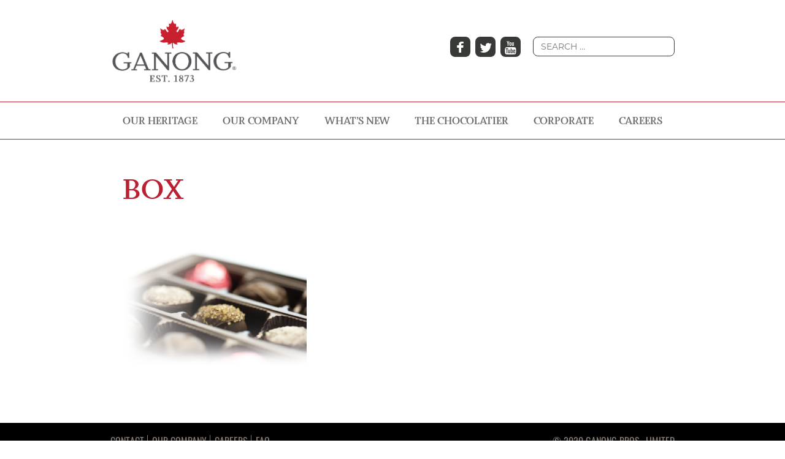

--- FILE ---
content_type: text/html; charset=UTF-8
request_url: https://ganong.com/corporate-gifts/box/
body_size: 12416
content:
<!DOCTYPE html>
<!--[if IE 7]>
<html class="ie ie7 no-js" lang="en-US">
<![endif]-->
<!--[if IE 8]>
<html class="ie ie8 no-js" lang="en-US">
<![endif]-->
<!--[if !(IE 7) | !(IE 8) ]><!-->
<html class="no-js" lang="en-US">
<!--<![endif]-->
<head>
	<meta charset="UTF-8">
	<meta name="viewport" content="width=device-width">
	<meta name="p:domain_verify" content="5f6ae4858dcb8169b5d30ff98c0ecb4b"/>
	<title>BOX - Ganong</title>
	<link rel="profile" href="http://gmpg.org/xfn/11">
	<link rel="pingback" href="https://ganong.com/xmlrpc.php">
	<!--[if lt IE 9]>
	<script src="https://ganong.com/wp-content/themes/swissdesigngroup/js/html5.js"></script>
	<![endif]-->
	<meta name='robots' content='index, follow, max-image-preview:large, max-snippet:-1, max-video-preview:-1' />

<!-- Google Tag Manager for WordPress by gtm4wp.com -->
<script data-cfasync="false" data-pagespeed-no-defer>
	var gtm4wp_datalayer_name = "dataLayer";
	var dataLayer = dataLayer || [];
</script>
<!-- End Google Tag Manager for WordPress by gtm4wp.com -->
	<!-- This site is optimized with the Yoast SEO plugin v26.8 - https://yoast.com/product/yoast-seo-wordpress/ -->
	<link rel="canonical" href="https://ganong.com/corporate-gifts/box/" />
	<meta property="og:locale" content="en_US" />
	<meta property="og:type" content="article" />
	<meta property="og:title" content="BOX - Ganong" />
	<meta property="og:url" content="https://ganong.com/corporate-gifts/box/" />
	<meta property="og:site_name" content="Ganong" />
	<meta property="og:image" content="https://ganong.com/corporate-gifts/box" />
	<meta property="og:image:width" content="365" />
	<meta property="og:image:height" content="365" />
	<meta property="og:image:type" content="image/png" />
	<meta name="twitter:card" content="summary_large_image" />
	<script type="application/ld+json" class="yoast-schema-graph">{"@context":"https://schema.org","@graph":[{"@type":"WebPage","@id":"https://ganong.com/corporate-gifts/box/","url":"https://ganong.com/corporate-gifts/box/","name":"BOX - Ganong","isPartOf":{"@id":"https://ganong.com/#website"},"primaryImageOfPage":{"@id":"https://ganong.com/corporate-gifts/box/#primaryimage"},"image":{"@id":"https://ganong.com/corporate-gifts/box/#primaryimage"},"thumbnailUrl":"https://ganong.com/wp-content/uploads/2015/09/BOX.png","datePublished":"2015-09-24T16:45:32+00:00","breadcrumb":{"@id":"https://ganong.com/corporate-gifts/box/#breadcrumb"},"inLanguage":"en-US","potentialAction":[{"@type":"ReadAction","target":["https://ganong.com/corporate-gifts/box/"]}]},{"@type":"ImageObject","inLanguage":"en-US","@id":"https://ganong.com/corporate-gifts/box/#primaryimage","url":"https://ganong.com/wp-content/uploads/2015/09/BOX.png","contentUrl":"https://ganong.com/wp-content/uploads/2015/09/BOX.png","width":365,"height":365},{"@type":"BreadcrumbList","@id":"https://ganong.com/corporate-gifts/box/#breadcrumb","itemListElement":[{"@type":"ListItem","position":1,"name":"Home","item":"https://ganong.com/"},{"@type":"ListItem","position":2,"name":"Corporate Gifts","item":"https://ganong.com/corporate-gifts/"},{"@type":"ListItem","position":3,"name":"BOX"}]},{"@type":"WebSite","@id":"https://ganong.com/#website","url":"https://ganong.com/","name":"Ganong","description":"Discover our Heritage","publisher":{"@id":"https://ganong.com/#organization"},"potentialAction":[{"@type":"SearchAction","target":{"@type":"EntryPoint","urlTemplate":"https://ganong.com/?s={search_term_string}"},"query-input":{"@type":"PropertyValueSpecification","valueRequired":true,"valueName":"search_term_string"}}],"inLanguage":"en-US"},{"@type":"Organization","@id":"https://ganong.com/#organization","name":"Ganong","url":"https://ganong.com/","logo":{"@type":"ImageObject","inLanguage":"en-US","@id":"https://ganong.com/#/schema/logo/image/","url":"https://ganong.com/wp-content/uploads/2023/11/ganong-logo.png","contentUrl":"https://ganong.com/wp-content/uploads/2023/11/ganong-logo.png","width":994,"height":556,"caption":"Ganong"},"image":{"@id":"https://ganong.com/#/schema/logo/image/"}}]}</script>
	<!-- / Yoast SEO plugin. -->


<link rel='dns-prefetch' href='//www.googletagmanager.com' />
<link rel='dns-prefetch' href='//fonts.googleapis.com' />
<link rel="alternate" type="application/rss+xml" title="Ganong &raquo; Feed" href="https://ganong.com/feed/" />
<link rel="alternate" type="application/rss+xml" title="Ganong &raquo; Comments Feed" href="https://ganong.com/comments/feed/" />
<link rel="alternate" type="application/rss+xml" title="Ganong &raquo; BOX Comments Feed" href="https://ganong.com/corporate-gifts/box/feed/" />
<link rel="alternate" title="oEmbed (JSON)" type="application/json+oembed" href="https://ganong.com/wp-json/oembed/1.0/embed?url=https%3A%2F%2Fganong.com%2Fcorporate-gifts%2Fbox%2F" />
<link rel="alternate" title="oEmbed (XML)" type="text/xml+oembed" href="https://ganong.com/wp-json/oembed/1.0/embed?url=https%3A%2F%2Fganong.com%2Fcorporate-gifts%2Fbox%2F&#038;format=xml" />
<style id='wp-img-auto-sizes-contain-inline-css' type='text/css'>
img:is([sizes=auto i],[sizes^="auto," i]){contain-intrinsic-size:3000px 1500px}
/*# sourceURL=wp-img-auto-sizes-contain-inline-css */
</style>
<style id='wp-emoji-styles-inline-css' type='text/css'>

	img.wp-smiley, img.emoji {
		display: inline !important;
		border: none !important;
		box-shadow: none !important;
		height: 1em !important;
		width: 1em !important;
		margin: 0 0.07em !important;
		vertical-align: -0.1em !important;
		background: none !important;
		padding: 0 !important;
	}
/*# sourceURL=wp-emoji-styles-inline-css */
</style>
<link rel='stylesheet' id='wp-block-library-css' href='https://ganong.com/wp-includes/css/dist/block-library/style.min.css?ver=6.9' type='text/css' media='all' />
<style id='classic-theme-styles-inline-css' type='text/css'>
/*! This file is auto-generated */
.wp-block-button__link{color:#fff;background-color:#32373c;border-radius:9999px;box-shadow:none;text-decoration:none;padding:calc(.667em + 2px) calc(1.333em + 2px);font-size:1.125em}.wp-block-file__button{background:#32373c;color:#fff;text-decoration:none}
/*# sourceURL=/wp-includes/css/classic-themes.min.css */
</style>
<link rel='stylesheet' id='jet-engine-frontend-css' href='https://ganong.com/wp-content/plugins/jet-engine/assets/css/frontend.css?ver=3.8.2.1' type='text/css' media='all' />
<style id='global-styles-inline-css' type='text/css'>
:root{--wp--preset--aspect-ratio--square: 1;--wp--preset--aspect-ratio--4-3: 4/3;--wp--preset--aspect-ratio--3-4: 3/4;--wp--preset--aspect-ratio--3-2: 3/2;--wp--preset--aspect-ratio--2-3: 2/3;--wp--preset--aspect-ratio--16-9: 16/9;--wp--preset--aspect-ratio--9-16: 9/16;--wp--preset--color--black: #000000;--wp--preset--color--cyan-bluish-gray: #abb8c3;--wp--preset--color--white: #ffffff;--wp--preset--color--pale-pink: #f78da7;--wp--preset--color--vivid-red: #cf2e2e;--wp--preset--color--luminous-vivid-orange: #ff6900;--wp--preset--color--luminous-vivid-amber: #fcb900;--wp--preset--color--light-green-cyan: #7bdcb5;--wp--preset--color--vivid-green-cyan: #00d084;--wp--preset--color--pale-cyan-blue: #8ed1fc;--wp--preset--color--vivid-cyan-blue: #0693e3;--wp--preset--color--vivid-purple: #9b51e0;--wp--preset--gradient--vivid-cyan-blue-to-vivid-purple: linear-gradient(135deg,rgb(6,147,227) 0%,rgb(155,81,224) 100%);--wp--preset--gradient--light-green-cyan-to-vivid-green-cyan: linear-gradient(135deg,rgb(122,220,180) 0%,rgb(0,208,130) 100%);--wp--preset--gradient--luminous-vivid-amber-to-luminous-vivid-orange: linear-gradient(135deg,rgb(252,185,0) 0%,rgb(255,105,0) 100%);--wp--preset--gradient--luminous-vivid-orange-to-vivid-red: linear-gradient(135deg,rgb(255,105,0) 0%,rgb(207,46,46) 100%);--wp--preset--gradient--very-light-gray-to-cyan-bluish-gray: linear-gradient(135deg,rgb(238,238,238) 0%,rgb(169,184,195) 100%);--wp--preset--gradient--cool-to-warm-spectrum: linear-gradient(135deg,rgb(74,234,220) 0%,rgb(151,120,209) 20%,rgb(207,42,186) 40%,rgb(238,44,130) 60%,rgb(251,105,98) 80%,rgb(254,248,76) 100%);--wp--preset--gradient--blush-light-purple: linear-gradient(135deg,rgb(255,206,236) 0%,rgb(152,150,240) 100%);--wp--preset--gradient--blush-bordeaux: linear-gradient(135deg,rgb(254,205,165) 0%,rgb(254,45,45) 50%,rgb(107,0,62) 100%);--wp--preset--gradient--luminous-dusk: linear-gradient(135deg,rgb(255,203,112) 0%,rgb(199,81,192) 50%,rgb(65,88,208) 100%);--wp--preset--gradient--pale-ocean: linear-gradient(135deg,rgb(255,245,203) 0%,rgb(182,227,212) 50%,rgb(51,167,181) 100%);--wp--preset--gradient--electric-grass: linear-gradient(135deg,rgb(202,248,128) 0%,rgb(113,206,126) 100%);--wp--preset--gradient--midnight: linear-gradient(135deg,rgb(2,3,129) 0%,rgb(40,116,252) 100%);--wp--preset--font-size--small: 13px;--wp--preset--font-size--medium: 20px;--wp--preset--font-size--large: 36px;--wp--preset--font-size--x-large: 42px;--wp--preset--spacing--20: 0.44rem;--wp--preset--spacing--30: 0.67rem;--wp--preset--spacing--40: 1rem;--wp--preset--spacing--50: 1.5rem;--wp--preset--spacing--60: 2.25rem;--wp--preset--spacing--70: 3.38rem;--wp--preset--spacing--80: 5.06rem;--wp--preset--shadow--natural: 6px 6px 9px rgba(0, 0, 0, 0.2);--wp--preset--shadow--deep: 12px 12px 50px rgba(0, 0, 0, 0.4);--wp--preset--shadow--sharp: 6px 6px 0px rgba(0, 0, 0, 0.2);--wp--preset--shadow--outlined: 6px 6px 0px -3px rgb(255, 255, 255), 6px 6px rgb(0, 0, 0);--wp--preset--shadow--crisp: 6px 6px 0px rgb(0, 0, 0);}:where(.is-layout-flex){gap: 0.5em;}:where(.is-layout-grid){gap: 0.5em;}body .is-layout-flex{display: flex;}.is-layout-flex{flex-wrap: wrap;align-items: center;}.is-layout-flex > :is(*, div){margin: 0;}body .is-layout-grid{display: grid;}.is-layout-grid > :is(*, div){margin: 0;}:where(.wp-block-columns.is-layout-flex){gap: 2em;}:where(.wp-block-columns.is-layout-grid){gap: 2em;}:where(.wp-block-post-template.is-layout-flex){gap: 1.25em;}:where(.wp-block-post-template.is-layout-grid){gap: 1.25em;}.has-black-color{color: var(--wp--preset--color--black) !important;}.has-cyan-bluish-gray-color{color: var(--wp--preset--color--cyan-bluish-gray) !important;}.has-white-color{color: var(--wp--preset--color--white) !important;}.has-pale-pink-color{color: var(--wp--preset--color--pale-pink) !important;}.has-vivid-red-color{color: var(--wp--preset--color--vivid-red) !important;}.has-luminous-vivid-orange-color{color: var(--wp--preset--color--luminous-vivid-orange) !important;}.has-luminous-vivid-amber-color{color: var(--wp--preset--color--luminous-vivid-amber) !important;}.has-light-green-cyan-color{color: var(--wp--preset--color--light-green-cyan) !important;}.has-vivid-green-cyan-color{color: var(--wp--preset--color--vivid-green-cyan) !important;}.has-pale-cyan-blue-color{color: var(--wp--preset--color--pale-cyan-blue) !important;}.has-vivid-cyan-blue-color{color: var(--wp--preset--color--vivid-cyan-blue) !important;}.has-vivid-purple-color{color: var(--wp--preset--color--vivid-purple) !important;}.has-black-background-color{background-color: var(--wp--preset--color--black) !important;}.has-cyan-bluish-gray-background-color{background-color: var(--wp--preset--color--cyan-bluish-gray) !important;}.has-white-background-color{background-color: var(--wp--preset--color--white) !important;}.has-pale-pink-background-color{background-color: var(--wp--preset--color--pale-pink) !important;}.has-vivid-red-background-color{background-color: var(--wp--preset--color--vivid-red) !important;}.has-luminous-vivid-orange-background-color{background-color: var(--wp--preset--color--luminous-vivid-orange) !important;}.has-luminous-vivid-amber-background-color{background-color: var(--wp--preset--color--luminous-vivid-amber) !important;}.has-light-green-cyan-background-color{background-color: var(--wp--preset--color--light-green-cyan) !important;}.has-vivid-green-cyan-background-color{background-color: var(--wp--preset--color--vivid-green-cyan) !important;}.has-pale-cyan-blue-background-color{background-color: var(--wp--preset--color--pale-cyan-blue) !important;}.has-vivid-cyan-blue-background-color{background-color: var(--wp--preset--color--vivid-cyan-blue) !important;}.has-vivid-purple-background-color{background-color: var(--wp--preset--color--vivid-purple) !important;}.has-black-border-color{border-color: var(--wp--preset--color--black) !important;}.has-cyan-bluish-gray-border-color{border-color: var(--wp--preset--color--cyan-bluish-gray) !important;}.has-white-border-color{border-color: var(--wp--preset--color--white) !important;}.has-pale-pink-border-color{border-color: var(--wp--preset--color--pale-pink) !important;}.has-vivid-red-border-color{border-color: var(--wp--preset--color--vivid-red) !important;}.has-luminous-vivid-orange-border-color{border-color: var(--wp--preset--color--luminous-vivid-orange) !important;}.has-luminous-vivid-amber-border-color{border-color: var(--wp--preset--color--luminous-vivid-amber) !important;}.has-light-green-cyan-border-color{border-color: var(--wp--preset--color--light-green-cyan) !important;}.has-vivid-green-cyan-border-color{border-color: var(--wp--preset--color--vivid-green-cyan) !important;}.has-pale-cyan-blue-border-color{border-color: var(--wp--preset--color--pale-cyan-blue) !important;}.has-vivid-cyan-blue-border-color{border-color: var(--wp--preset--color--vivid-cyan-blue) !important;}.has-vivid-purple-border-color{border-color: var(--wp--preset--color--vivid-purple) !important;}.has-vivid-cyan-blue-to-vivid-purple-gradient-background{background: var(--wp--preset--gradient--vivid-cyan-blue-to-vivid-purple) !important;}.has-light-green-cyan-to-vivid-green-cyan-gradient-background{background: var(--wp--preset--gradient--light-green-cyan-to-vivid-green-cyan) !important;}.has-luminous-vivid-amber-to-luminous-vivid-orange-gradient-background{background: var(--wp--preset--gradient--luminous-vivid-amber-to-luminous-vivid-orange) !important;}.has-luminous-vivid-orange-to-vivid-red-gradient-background{background: var(--wp--preset--gradient--luminous-vivid-orange-to-vivid-red) !important;}.has-very-light-gray-to-cyan-bluish-gray-gradient-background{background: var(--wp--preset--gradient--very-light-gray-to-cyan-bluish-gray) !important;}.has-cool-to-warm-spectrum-gradient-background{background: var(--wp--preset--gradient--cool-to-warm-spectrum) !important;}.has-blush-light-purple-gradient-background{background: var(--wp--preset--gradient--blush-light-purple) !important;}.has-blush-bordeaux-gradient-background{background: var(--wp--preset--gradient--blush-bordeaux) !important;}.has-luminous-dusk-gradient-background{background: var(--wp--preset--gradient--luminous-dusk) !important;}.has-pale-ocean-gradient-background{background: var(--wp--preset--gradient--pale-ocean) !important;}.has-electric-grass-gradient-background{background: var(--wp--preset--gradient--electric-grass) !important;}.has-midnight-gradient-background{background: var(--wp--preset--gradient--midnight) !important;}.has-small-font-size{font-size: var(--wp--preset--font-size--small) !important;}.has-medium-font-size{font-size: var(--wp--preset--font-size--medium) !important;}.has-large-font-size{font-size: var(--wp--preset--font-size--large) !important;}.has-x-large-font-size{font-size: var(--wp--preset--font-size--x-large) !important;}
:where(.wp-block-post-template.is-layout-flex){gap: 1.25em;}:where(.wp-block-post-template.is-layout-grid){gap: 1.25em;}
:where(.wp-block-term-template.is-layout-flex){gap: 1.25em;}:where(.wp-block-term-template.is-layout-grid){gap: 1.25em;}
:where(.wp-block-columns.is-layout-flex){gap: 2em;}:where(.wp-block-columns.is-layout-grid){gap: 2em;}
:root :where(.wp-block-pullquote){font-size: 1.5em;line-height: 1.6;}
/*# sourceURL=global-styles-inline-css */
</style>
<link rel='stylesheet' id='woocommerce-layout-css' href='https://ganong.com/wp-content/plugins/woocommerce/assets/css/woocommerce-layout.css?ver=10.4.3' type='text/css' media='all' />
<link rel='stylesheet' id='woocommerce-smallscreen-css' href='https://ganong.com/wp-content/plugins/woocommerce/assets/css/woocommerce-smallscreen.css?ver=10.4.3' type='text/css' media='only screen and (max-width: 768px)' />
<link rel='stylesheet' id='woocommerce-general-css' href='https://ganong.com/wp-content/plugins/woocommerce/assets/css/woocommerce.css?ver=10.4.3' type='text/css' media='all' />
<style id='woocommerce-inline-inline-css' type='text/css'>
.woocommerce form .form-row .required { visibility: visible; }
/*# sourceURL=woocommerce-inline-inline-css */
</style>
<link rel='stylesheet' id='BrothersRegularMedium-css' href='https://ganong.com/wp-content/themes/swissdesigngroup-child/font/style.css' type='text/css' media='all' />
<link rel='stylesheet' id='tipper-css' href='https://ganong.com/wp-content/themes/swissdesigngroup-child/tipper/jquery.fs.tipper.css' type='text/css' media='all' />
<link rel='stylesheet' id='mobile-menu-style-css' href='https://ganong.com/wp-content/themes/swissdesigngroup-child/mobile-menu/style.css' type='text/css' media='all' />
<link rel='stylesheet' id='select2-css' href='https://ganong.com/wp-content/plugins/woocommerce/assets/css/select2.css?ver=10.4.3' type='text/css' media='all' />
<link rel='stylesheet' id='google-fonts-css' href='//fonts.googleapis.com/css?family=Montserrat:400|Oswald:400' type='text/css' media='all' />
<link rel='stylesheet' id='stheme-css' href='https://ganong.com/wp-content/themes/swissdesigngroup-child/style.css?ver=6.9' type='text/css' media='all' />
<link rel='stylesheet' id='queryloader-css' href='https://ganong.com/wp-content/themes/swissdesigngroup/jqueryLoader/css/queryLoader.css' type='text/css' media='all' />
<link rel='stylesheet' id='fontawesome-css' href='https://ganong.com/wp-content/themes/swissdesigngroup/fontawesome/css/font-awesome.min.css' type='text/css' media='all' />
<link rel='stylesheet' id='ionicons-css' href='https://ganong.com/wp-content/themes/swissdesigngroup/ionicons-1.4.1/css/ionicons.min.css' type='text/css' media='all' />
<link rel='stylesheet' id='flexslider-css' href='https://ganong.com/wp-content/themes/swissdesigngroup/flexslider/flexslider.css' type='text/css' media='all' />
<link rel='stylesheet' id='owlcarousel-css' href='https://ganong.com/wp-content/themes/swissdesigngroup/owl-carousel/owl.carousel.css' type='text/css' media='all' />
<link rel='stylesheet' id='owlcarousel-theme-css' href='https://ganong.com/wp-content/themes/swissdesigngroup/owl-carousel/owl.theme.css' type='text/css' media='all' />
<link rel='stylesheet' id='owlcarousel-transitions-css' href='https://ganong.com/wp-content/themes/swissdesigngroup/owl-carousel/owl.transitions.css' type='text/css' media='all' />
<link rel='stylesheet' id='magnificpopup-css' href='https://ganong.com/wp-content/themes/swissdesigngroup/magnific-popup/magnific-popup.css' type='text/css' media='all' />
<script type="text/javascript" src="https://ganong.com/wp-includes/js/jquery/jquery.min.js?ver=3.7.1" id="jquery-core-js"></script>
<script type="text/javascript" src="https://ganong.com/wp-includes/js/jquery/jquery-migrate.min.js?ver=3.4.1" id="jquery-migrate-js"></script>
<script type="text/javascript" id="woocommerce-google-analytics-integration-gtag-js-after">
/* <![CDATA[ */
/* Google Analytics for WooCommerce (gtag.js) */
					window.dataLayer = window.dataLayer || [];
					function gtag(){dataLayer.push(arguments);}
					// Set up default consent state.
					for ( const mode of [{"analytics_storage":"denied","ad_storage":"denied","ad_user_data":"denied","ad_personalization":"denied","region":["AT","BE","BG","HR","CY","CZ","DK","EE","FI","FR","DE","GR","HU","IS","IE","IT","LV","LI","LT","LU","MT","NL","NO","PL","PT","RO","SK","SI","ES","SE","GB","CH"]}] || [] ) {
						gtag( "consent", "default", { "wait_for_update": 500, ...mode } );
					}
					gtag("js", new Date());
					gtag("set", "developer_id.dOGY3NW", true);
					gtag("config", "UA-55212978-1", {"track_404":false,"allow_google_signals":true,"logged_in":false,"linker":{"domains":[],"allow_incoming":false},"custom_map":{"dimension1":"logged_in"}});
//# sourceURL=woocommerce-google-analytics-integration-gtag-js-after
/* ]]> */
</script>
<script type="text/javascript" src="https://ganong.com/wp-content/plugins/woocommerce/assets/js/jquery-blockui/jquery.blockUI.min.js?ver=2.7.0-wc.10.4.3" id="wc-jquery-blockui-js" defer="defer" data-wp-strategy="defer"></script>
<script type="text/javascript" id="wc-add-to-cart-js-extra">
/* <![CDATA[ */
var wc_add_to_cart_params = {"ajax_url":"/wp-admin/admin-ajax.php","wc_ajax_url":"/?wc-ajax=%%endpoint%%","i18n_view_cart":"View cart","cart_url":"https://ganong.com/?page_id=174","is_cart":"","cart_redirect_after_add":"no"};
//# sourceURL=wc-add-to-cart-js-extra
/* ]]> */
</script>
<script type="text/javascript" src="https://ganong.com/wp-content/plugins/woocommerce/assets/js/frontend/add-to-cart.min.js?ver=10.4.3" id="wc-add-to-cart-js" defer="defer" data-wp-strategy="defer"></script>
<script type="text/javascript" src="https://ganong.com/wp-content/plugins/woocommerce/assets/js/js-cookie/js.cookie.min.js?ver=2.1.4-wc.10.4.3" id="wc-js-cookie-js" defer="defer" data-wp-strategy="defer"></script>
<script type="text/javascript" id="woocommerce-js-extra">
/* <![CDATA[ */
var woocommerce_params = {"ajax_url":"/wp-admin/admin-ajax.php","wc_ajax_url":"/?wc-ajax=%%endpoint%%","i18n_password_show":"Show password","i18n_password_hide":"Hide password"};
//# sourceURL=woocommerce-js-extra
/* ]]> */
</script>
<script type="text/javascript" src="https://ganong.com/wp-content/plugins/woocommerce/assets/js/frontend/woocommerce.min.js?ver=10.4.3" id="woocommerce-js" defer="defer" data-wp-strategy="defer"></script>
<script type="text/javascript" src="https://ganong.com/wp-content/plugins/woocommerce/assets/js/select2/select2.full.min.js?ver=4.0.3-wc.10.4.3" id="wc-select2-js" defer="defer" data-wp-strategy="defer"></script>
<script type="text/javascript" src="https://ganong.com/wp-content/themes/swissdesigngroup/js/modernizr.custom.js?ver=2.8.1" id="modernizr-js"></script>
<script type="text/javascript" src="https://ganong.com/wp-content/plugins/woocommerce/assets/js/flexslider/jquery.flexslider.min.js?ver=2.7.2-wc.10.4.3" id="wc-flexslider-js" defer="defer" data-wp-strategy="defer"></script>
<link rel="https://api.w.org/" href="https://ganong.com/wp-json/" /><link rel="alternate" title="JSON" type="application/json" href="https://ganong.com/wp-json/wp/v2/media/2398" /><link rel="EditURI" type="application/rsd+xml" title="RSD" href="https://ganong.com/xmlrpc.php?rsd" />
<meta name="generator" content="WordPress 6.9" />
<meta name="generator" content="WooCommerce 10.4.3" />
<link rel='shortlink' href='https://ganong.com/?p=2398' />
<script>!function(s,a,e,v,n,t,z){if(s.saq)return;n=s.saq=function(){n.callMethod?n.callMethod.apply(n,arguments):n.queue.push(arguments)};if(!s._saq)s._saq=n;
n.push=n;n.loaded=!0;n.version='1.0';n.queue=[];t=a.createElement(e);t.async=!0;t.src=v;z=a.getElementsByTagName(e)[0];z.parentNode.insertBefore(t,z)}(window,document,'script','https://tags.srv.stackadapt.com/events.js');saq('ts', 'BjaBWIPWOK_ojfybm7TpuQ');</script>
<!-- Google Tag Manager for WordPress by gtm4wp.com -->
<!-- GTM Container placement set to automatic -->
<script data-cfasync="false" data-pagespeed-no-defer>
	var dataLayer_content = {"pagePostType":"attachment","pagePostType2":"single-attachment","pagePostAuthor":"inkline_admin"};
	dataLayer.push( dataLayer_content );
</script>
<script data-cfasync="false" data-pagespeed-no-defer>
(function(w,d,s,l,i){w[l]=w[l]||[];w[l].push({'gtm.start':
new Date().getTime(),event:'gtm.js'});var f=d.getElementsByTagName(s)[0],
j=d.createElement(s),dl=l!='dataLayer'?'&l='+l:'';j.async=true;j.src=
'//www.googletagmanager.com/gtm.js?id='+i+dl;f.parentNode.insertBefore(j,f);
})(window,document,'script','dataLayer','GTM-MV6JVQ2');
</script>
<!-- End Google Tag Manager for WordPress by gtm4wp.com -->	<noscript><style>.woocommerce-product-gallery{ opacity: 1 !important; }</style></noscript>
	<meta name="generator" content="Elementor 3.34.2; features: e_font_icon_svg; settings: css_print_method-external, google_font-enabled, font_display-swap">
			<style>
				.e-con.e-parent:nth-of-type(n+4):not(.e-lazyloaded):not(.e-no-lazyload),
				.e-con.e-parent:nth-of-type(n+4):not(.e-lazyloaded):not(.e-no-lazyload) * {
					background-image: none !important;
				}
				@media screen and (max-height: 1024px) {
					.e-con.e-parent:nth-of-type(n+3):not(.e-lazyloaded):not(.e-no-lazyload),
					.e-con.e-parent:nth-of-type(n+3):not(.e-lazyloaded):not(.e-no-lazyload) * {
						background-image: none !important;
					}
				}
				@media screen and (max-height: 640px) {
					.e-con.e-parent:nth-of-type(n+2):not(.e-lazyloaded):not(.e-no-lazyload),
					.e-con.e-parent:nth-of-type(n+2):not(.e-lazyloaded):not(.e-no-lazyload) * {
						background-image: none !important;
					}
				}
			</style>
			<!-- Meta Pixel Code -->
<script>
!function(f,b,e,v,n,t,s)
{if(f.fbq)return;n=f.fbq=function(){n.callMethod?
n.callMethod.apply(n,arguments):n.queue.push(arguments)};
if(!f._fbq)f._fbq=n;n.push=n;n.loaded=!0;n.version='2.0';
n.queue=[];t=b.createElement(e);t.async=!0;
t.src=v;s=b.getElementsByTagName(e)[0];
s.parentNode.insertBefore(t,s)}(window, document,'script',
'https://connect.facebook.net/en_US/fbevents.js');
fbq('init', '306879688755244');
fbq('track', 'PageView');
</script>
<noscript><img height="1" width="1" style="display:none"
src="https://www.facebook.com/tr?id=306879688755244&ev=PageView&noscript=1"
/></noscript>
<!-- End Meta Pixel Code --><link rel="icon" href="https://ganong.com/wp-content/uploads/2023/11/leaf-fav-icon-01-100x100.png" sizes="32x32" />
<link rel="icon" href="https://ganong.com/wp-content/uploads/2023/11/leaf-fav-icon-01-300x300.png" sizes="192x192" />
<link rel="apple-touch-icon" href="https://ganong.com/wp-content/uploads/2023/11/leaf-fav-icon-01-300x300.png" />
<meta name="msapplication-TileImage" content="https://ganong.com/wp-content/uploads/2023/11/leaf-fav-icon-01-300x300.png" />
	

<style type="text/css">






	body { font-family:'Montserrat';  }

	h3.slide-title { font-family:'Montserrat';  }





	h1, h2, h3, h4, h5, h6 {  }

	span.heritage-year,
	.heritage-filter-list,
	#colophon,
	#masthead { font-family:'Oswald';  }










</style>
<!-- start Mixpanel --><script type="text/javascript">(function(f,b){if(!b.__SV){var a,e,i,g;window.mixpanel=b;b._i=[];b.init=function(a,e,d){function f(b,h){var a=h.split(".");2==a.length&&(b=b[a[0]],h=a[1]);b[h]=function(){b.push([h].concat(Array.prototype.slice.call(arguments,0)))}}var c=b;"undefined"!==typeof d?c=b[d]=[]:d="mixpanel";c.people=c.people||[];c.toString=function(b){var a="mixpanel";"mixpanel"!==d&&(a+="."+d);b||(a+=" (stub)");return a};c.people.toString=function(){return c.toString(1)+".people (stub)"};i="disable track track_pageview track_links track_forms register register_once alias unregister identify name_tag set_config people.set people.set_once people.increment people.append people.track_charge people.clear_charges people.delete_user".split(" ");
for(g=0;g<i.length;g++)f(c,i[g]);b._i.push([a,e,d])};b.__SV=1.2;a=f.createElement("script");a.type="text/javascript";a.async=!0;a.src="//cdn.mxpnl.com/libs/mixpanel-2-latest.min.js";e=f.getElementsByTagName("script")[0];e.parentNode.insertBefore(a,e)}})(document,window.mixpanel||[]);
mixpanel.init("26890690675496125aa0107cf5811536");</script><!-- end Mixpanel -->

<link rel="stylesheet" href="https://use.typekit.net/ojm0byt.css">

</head>

<body class="attachment wp-singular attachment-template-default attachmentid-2398 attachment-png wp-custom-logo wp-theme-swissdesigngroup wp-child-theme-swissdesigngroup-child theme-swissdesigngroup woocommerce-no-js group-blog singular elementor-default elementor-kit-5962">
	
<div id="fb-root"></div>

<script src="//connect.facebook.net/en_US/all.js"></script>
<script type="text/javascript">
var like_coupon_popup = false;
window.fbAsyncInit = function() {
 FB.init({appId: 777249965623786, status: true, cookie: true, xfbml: true});
 FB.Event.subscribe('edge.create', function(href, widget) {

 	console.log('Hit!');

 	if ( jQuery('#liked-coupon-content').length && ! like_coupon_popup ){

 		like_coupon_popup = true;

 		jQuery('#liked-coupon-content #vote-popup').appendTo('body');

 		jQuery('#liked-coupon-content').html('');

 		jQuery('body').addClass('user-liked-facebook-page');

        jQuery('#vote-popup-trigger').click(function(){

            jQuery('body').toggleClass('vote-popup-minimize');
        });
 	}

 });
};

(function(d, s, id) {
          var js, fjs = d.getElementsByTagName(s)[0];
          if (d.getElementById(id)) {return;}
          js = d.createElement(s); js.id = id;
          js.src = "//connect.facebook.net/en_US/all.js#xfbml=1";
          fjs.parentNode.insertBefore(js, fjs);
          }(document, 'script', 'facebook-jssdk'));
</script>

<div id="page" class="hfeed site">

	
	<header id="masthead" class="site-header" role="banner">
		<div class="header-main container">

			<div class="row">			

				<div class="col-xs-6 col-xs-offset-3 col-md-3 col-md-offset-0">
					<h2 class="site-title">
						<a href="https://ganong.com/" rel="home">
							<img src='/wp-content/uploads/2014/08/ganong-logo-2.png' alt='Ganong' />						</a>
					</h2>
				</div>

				<div class="col-xs-3 col-md-9 align-right header-navigation">
					<div id="main-header-el" class="clearfix">
						<div id="cart-wrapper">
							
		<span id="cart-icon">
			<a href='https://ganong.com/?page_id=174'><i class='fa fa-shopping-cart'></i></a>		</span>
		<script type="text/javascript">
			jQuery(document).ready(function($){

				$('a.add_to_cart_button.product_type_simple').click(function(){

					$('#cart-icon').addClass('refrushing');

					setTimeout(function(){
						
				        $.ajax({
				            
				            url         : "https://ganong.com/wp-admin/admin-ajax.php",
				            
				            type        : 'POST',
				            
				            dataType    : 'html',
				            
				            data        : {
				                            action            : 'get_cart_icon',
				                            nonce             : "812d78fd2c",
				            },
				            
				            success     : function( response ) {
				                

				                            if( $(response).length ){

				                                $('#cart-icon').html(response);
				                            }

				                            $('#cart-icon').removeClass('refrushing');
				            },
				            
				            complete    : function() {

				            	$('#cart-icon').removeClass('refrushing');			                
				            },
				            
				            error       : function() {

				            	$('#cart-icon').removeClass('refrushing');			                
				            }
				        });

					}, 2000);
				});
			});
		</script>
							</div>
						<div id="nav-wrapper" class="hidden-xs hidden-sm">
							<nav id="primary-navigation" class="site-navigation primary-navigation" role="navigation">
								<ul id="menu-main-menu" class="nav-menu">
									<li class="menu-item">
										<a href="/my-account/">Sign-in</a>
									</li>
								</ul>
							</nav>
						</div>
						<div id="search-wrapper" class="hidden-xs hidden-sm">
							<form role="search" method="get" class="search-form" action="https://ganong.com/">
								<input type="text" class="search-field" placeholder="Search …" value="" name="s" title="Search for:" />
							</form>
						</div>
						<div id="social-wrapper" class="hidden-xs hidden-sm">
							<ul class="socials"><li><a href='https://www.facebook.com/Ganongbros' target='_blank'><span class='fa fa-facebook'></span></a></li><li><a href='https://twitter.com/GanongBros' target='_blank'><span class='fa fa-twitter'></span></a></li><li><a href='https://www.youtube.com/channel/UCRC7cWco6ZHoMGBzrrG1TGA' target='_blank'><span class='fa fa-youtube'></span></a></li></ul>						</div>
					</div>
				</div>

			</div>
		</div>
	</header><!-- #masthead -->

	<div id="main" class="site-main">
<div id="main-content" class="main-content">

	<div class="secondary-nav-wrapper hidden-xs hidden-sm">
		<div class="container">
			<div class="row">
				<div class="col-md-12 col-lg-12">
					<nav id="secondary-navigation" class="site-navigation secondary-navigation" role="navigation">
						<div class="menu-secondary-container"><ul id="menu-secondary" class="nav-menu"><li id="menu-item-130" class="menu-item menu-item-type-post_type menu-item-object-page menu-item-130"><a href="https://ganong.com/our-sweet-story/">OUR HERITAGE</a></li>
<li id="menu-item-5247" class="menu-item menu-item-type-post_type menu-item-object-page menu-item-5247"><a href="https://ganong.com/our-company/">OUR COMPANY</a></li>
<li id="menu-item-126" class="menu-item menu-item-type-post_type menu-item-object-page menu-item-126"><a href="https://ganong.com/whats-new/">WHAT’S NEW</a></li>
<li id="menu-item-84" class="menu-item menu-item-type-post_type menu-item-object-page menu-item-84"><a href="https://ganong.com/the-chocolatier-store/">THE CHOCOLATIER</a></li>
<li id="menu-item-5072" class="menu-item menu-item-type-post_type menu-item-object-page menu-item-5072"><a href="https://ganong.com/corporate-gifts/">CORPORATE</a></li>
<li id="menu-item-5223" class="menu-item menu-item-type-post_type menu-item-object-page menu-item-5223"><a href="https://ganong.com/sweet-career-opportunities/">CAREERS</a></li>
</ul></div>					</nav>
				</div>
			</div>
		</div>
	</div>

	<div id="primary" class="content-area">
		<div id="content" class="site-content" role="main">

			<div class="container">
				<div class="row">
					<div class="col-lg-12">
						<div class="inner-page-content">
						
<article id="post-2398" class="post-2398 attachment type-attachment status-inherit hentry">

	<header class="entry-header">

		<h1 class="entry-title">BOX</h1>
	</header><!-- .entry-header -->

	<div class="entry-content">
		<p class="attachment"><a href='https://ganong.com/wp-content/uploads/2015/09/BOX.png'><img fetchpriority="high" decoding="async" width="300" height="300" src="https://ganong.com/wp-content/uploads/2015/09/BOX-300x300.png" class="attachment-medium size-medium" alt="" srcset="https://ganong.com/wp-content/uploads/2015/09/BOX-300x300.png 300w, https://ganong.com/wp-content/uploads/2015/09/BOX-100x100.png 100w, https://ganong.com/wp-content/uploads/2015/09/BOX-150x150.png 150w, https://ganong.com/wp-content/uploads/2015/09/BOX.png 365w" sizes="(max-width: 300px) 100vw, 300px" /></a></p>
	</div><!-- .entry-content -->

</article><!-- #post-## -->
						</div>
					</div>
				</div>
			</div>

		</div><!-- #content -->
	</div><!-- #primary -->
</div><!-- #main-content -->


		</div><!-- #main -->

		<footer id="colophon" class="site-footer" role="contentinfo">

			<div class="site-info container">
				<div class="row">
					<div class="hidden-xs hidden-sm col-md-7">
						<nav id="footer-navigation" class="site-navigation footer-navigation" role="navigation">
							<div class="menu-footer-menu-container"><ul id="menu-footer-menu" class="nav-menu"><li id="menu-item-72" class="menu-item menu-item-type-post_type menu-item-object-page menu-item-72"><a href="https://ganong.com/contact/">Contact</a></li>
<li id="menu-item-45" class="menu-item menu-item-type-post_type menu-item-object-page menu-item-45"><a href="https://ganong.com/our-company/">Our Company</a></li>
<li id="menu-item-57" class="menu-item menu-item-type-post_type menu-item-object-page menu-item-57"><a href="https://ganong.com/sweet-career-opportunities/">Careers</a></li>
<li id="menu-item-297" class="menu-item menu-item-type-post_type menu-item-object-page menu-item-297"><a href="https://ganong.com/faq/">FAQ</a></li>
</ul></div>						</nav>
					</div>
					<div class="col-md-5">
						<p class="copyright">© 2020 Ganong Bros., Limited</p>
					</div>
				</div>
			</div><!-- .site-info -->

		</footer><!-- #colophon -->

		<nav id="bt-menu" class="bt-menu hidden-md hidden-lg">
			<a href="#" class="bt-menu-trigger"><span>Menu</span></a>
			<ul id="menu-mobile-nav" class="nav-menu"><li id="menu-item-5329" class="menu-item menu-item-type-custom menu-item-object-custom menu-item-5329"><a target="_blank" href="https://ganongchocolatier.shop/">SHOP ONLINE</a></li>
<li id="menu-item-2557" class="menu-item menu-item-type-post_type menu-item-object-page menu-item-2557"><a href="https://ganong.com/the-chocolatier-store/">THE CHOCOLATIER</a></li>
<li id="menu-item-2558" class="menu-item menu-item-type-post_type menu-item-object-page menu-item-2558"><a href="https://ganong.com/our-sweet-story/">OUR HERITAGE</a></li>
<li id="menu-item-2559" class="menu-item menu-item-type-post_type menu-item-object-page menu-item-2559"><a href="https://ganong.com/whats-new/">WHAT’S NEW</a></li>
<li id="menu-item-2561" class="menu-item menu-item-type-post_type menu-item-object-page menu-item-2561"><a href="https://ganong.com/contact/">CONTACT</a></li>
<li id="menu-item-2562" class="menu-item menu-item-type-post_type menu-item-object-page menu-item-2562"><a href="https://ganong.com/our-company/">OUR COMPANY</a></li>
<li id="menu-item-2563" class="menu-item menu-item-type-post_type menu-item-object-page menu-item-2563"><a href="https://ganong.com/sweet-career-opportunities/">CAREER</a></li>
<li id="menu-item-2565" class="menu-item menu-item-type-post_type menu-item-object-page menu-item-2565"><a href="https://ganong.com/faq/">FAQ</a></li>
</ul>			<ul class="socials"><li><a href='https://www.facebook.com/Ganongbros' target='_blank'><span class='fa fa-facebook'></span></a></li><li><a href='https://twitter.com/GanongBros' target='_blank'><span class='fa fa-twitter'></span></a></li><li><a href='https://www.youtube.com/channel/UCRC7cWco6ZHoMGBzrrG1TGA' target='_blank'><span class='fa fa-youtube'></span></a></li></ul>		</nav>


	</div><!-- #page -->


	

	

	<script type="speculationrules">
{"prefetch":[{"source":"document","where":{"and":[{"href_matches":"/*"},{"not":{"href_matches":["/wp-*.php","/wp-admin/*","/wp-content/uploads/*","/wp-content/*","/wp-content/plugins/*","/wp-content/themes/swissdesigngroup-child/*","/wp-content/themes/swissdesigngroup/*","/*\\?(.+)"]}},{"not":{"selector_matches":"a[rel~=\"nofollow\"]"}},{"not":{"selector_matches":".no-prefetch, .no-prefetch a"}}]},"eagerness":"conservative"}]}
</script>
				<script type="text/javascript">
				(function() {
					// Global page view and session tracking for UAEL Modal Popup feature
					try {
						// Session tracking: increment if this is a new session
						
						// Check if any popup on this page uses current page tracking
						var hasCurrentPageTracking = false;
						var currentPagePopups = [];
						// Check all modal popups on this page for current page tracking
						if (typeof jQuery !== 'undefined') {
							jQuery('.uael-modal-parent-wrapper').each(function() {
								var scope = jQuery(this).data('page-views-scope');
								var enabled = jQuery(this).data('page-views-enabled');
								var popupId = jQuery(this).attr('id').replace('-overlay', '');	
								if (enabled === 'yes' && scope === 'current') {
									hasCurrentPageTracking = true;
									currentPagePopups.push(popupId);
								}
							});
						}
						// Global tracking: ALWAYS increment if ANY popup on the site uses global tracking
												// Current page tracking: increment per-page counters
						if (hasCurrentPageTracking && currentPagePopups.length > 0) {
							var currentUrl = window.location.href;
							var urlKey = 'uael_page_views_' + btoa(currentUrl).replace(/[^a-zA-Z0-9]/g, '').substring(0, 50);
							var currentPageViews = parseInt(localStorage.getItem(urlKey) || '0');
							currentPageViews++;
							localStorage.setItem(urlKey, currentPageViews.toString());
							// Store URL mapping for each popup
							for (var i = 0; i < currentPagePopups.length; i++) {
								var popupUrlKey = 'uael_popup_' + currentPagePopups[i] + '_url_key';
								localStorage.setItem(popupUrlKey, urlKey);
							}
						}
					} catch (e) {
						// Silently fail if localStorage is not available
					}
				})();
				</script>
					<script type="text/javascript">
		jQuery(document).ready(function($){

			$('.tool-tipper').tipper({
				direction: "top"
			});
		});
	</script>
		<script type="text/javascript">
	jQuery(document).ready(function($){

		if ( $('.hb-sticky-nav-wrapper').length ){

			$('.hb-sticky-nav-wrapper').each(function(){

				var stickNav = $(this);

				$(window).scroll(function(){

				 	if ( $(window).scrollTop() >= stickNav.find('.hb-nav').offset().top ){

				 		stickNav.addClass('display-sticky-nav');

				 		stickNav.find('.hb-nav-sticky a').each(function(){

				 			var href = $(this).attr('href');

				 			if ( href && 0 == href.indexOf("#") && $(href).length ){

				 				if ( isElementInViewport ($(href)) ){
				 					stickNav.find('.hb-nav-sticky a').removeClass('active');
				 					$(this).addClass('active');
				 				} else {
				 					$(this).removeClass('active');
				 				}
				 			}
				 		});

				 	} else {

				 		stickNav.removeClass('display-sticky-nav');
				 		stickNav.find('.hb-nav-sticky a').removeClass('active');
				 	}
				});
			});
		}

		function isElementInViewport (el) {

		    var rect = el.offset();
		    var winScrooTop = $(window).scrollTop() + 70;

		    return (
		        rect.top <= winScrooTop &&
		        rect.top + $(window).height() >= winScrooTop
		    );
		}
	});
	</script>
			<script type="text/javascript">
			jQuery( document ).ready(

				function( $ )
				{
					$(".lazy").lazyload(
						{
    						effect : "fadeIn",
    						placeholder : ''
						}
					);
				}
			);
		</script>
			<script type="text/javascript">
		jQuery( document ).ready(

			function( $ )
			{
				$('a[href*=#]:not([href=#])').click(function(e) {
					if (!$(this).hasClass('heritage-filter-trigger')&&location.pathname.replace(/^\//,'') == this.pathname.replace(/^\//,'') && location.hostname == this.hostname) {
						var target = $(this.hash);
						target = target.length ? target : $('[name=' + this.hash.slice(1) +']');
						if (target.length) {

							var offset = parseInt($(this).attr('data-offset')) ? target.offset().top + parseInt($(this).attr('data-offset')) : target.offset().top;

							$('html,body').animate({ scrollTop: offset }, 0);
							e.preventDefault();
						}
					}
				});
		  	}
		 );
	</script>
				<script>
				const lazyloadRunObserver = () => {
					const lazyloadBackgrounds = document.querySelectorAll( `.e-con.e-parent:not(.e-lazyloaded)` );
					const lazyloadBackgroundObserver = new IntersectionObserver( ( entries ) => {
						entries.forEach( ( entry ) => {
							if ( entry.isIntersecting ) {
								let lazyloadBackground = entry.target;
								if( lazyloadBackground ) {
									lazyloadBackground.classList.add( 'e-lazyloaded' );
								}
								lazyloadBackgroundObserver.unobserve( entry.target );
							}
						});
					}, { rootMargin: '200px 0px 200px 0px' } );
					lazyloadBackgrounds.forEach( ( lazyloadBackground ) => {
						lazyloadBackgroundObserver.observe( lazyloadBackground );
					} );
				};
				const events = [
					'DOMContentLoaded',
					'elementor/lazyload/observe',
				];
				events.forEach( ( event ) => {
					document.addEventListener( event, lazyloadRunObserver );
				} );
			</script>
				<script type='text/javascript'>
		(function () {
			var c = document.body.className;
			c = c.replace(/woocommerce-no-js/, 'woocommerce-js');
			document.body.className = c;
		})();
	</script>
	<link rel='stylesheet' id='wc-blocks-style-css' href='https://ganong.com/wp-content/plugins/woocommerce/assets/client/blocks/wc-blocks.css?ver=wc-10.4.3' type='text/css' media='all' />
<script type="text/javascript" src="https://www.googletagmanager.com/gtag/js?id=UA-55212978-1" id="google-tag-manager-js" data-wp-strategy="async"></script>
<script type="text/javascript" src="https://ganong.com/wp-includes/js/dist/hooks.min.js?ver=dd5603f07f9220ed27f1" id="wp-hooks-js"></script>
<script type="text/javascript" src="https://ganong.com/wp-includes/js/dist/i18n.min.js?ver=c26c3dc7bed366793375" id="wp-i18n-js"></script>
<script type="text/javascript" id="wp-i18n-js-after">
/* <![CDATA[ */
wp.i18n.setLocaleData( { 'text direction\u0004ltr': [ 'ltr' ] } );
//# sourceURL=wp-i18n-js-after
/* ]]> */
</script>
<script type="text/javascript" src="https://ganong.com/wp-content/plugins/woocommerce-google-analytics-integration/assets/js/build/main.js?ver=51ef67570ab7d58329f5" id="woocommerce-google-analytics-integration-js"></script>
<script type="text/javascript" src="https://ganong.com/wp-content/themes/swissdesigngroup-child/tipper/jquery.fs.tipper.min.js?ver=1.0" id="tipper-js"></script>
<script type="text/javascript" src="https://ganong.com/wp-content/themes/swissdesigngroup-child/mobile-menu/classie.js?ver=1.0" id="mobile-menu-classie-js"></script>
<script type="text/javascript" src="https://ganong.com/wp-content/themes/swissdesigngroup-child/mobile-menu/borderMenu.js?ver=1.0" id="mobile-menu-script-js"></script>
<script type="text/javascript" src="https://ganong.com/wp-content/themes/swissdesigngroup/jqueryLoader/js/queryLoader.js?ver=2.0" id="queryloader-js"></script>
<script type="text/javascript" src="https://ganong.com/wp-content/themes/swissdesigngroup/owl-carousel/owl.carousel.min.js?ver=1.3.2" id="owlcarousel-js"></script>
<script type="text/javascript" src="https://ganong.com/wp-content/themes/swissdesigngroup/magnific-popup/jquery.magnific-popup.min.js?ver=0.9.9" id="magnificpopup-js"></script>
<script type="text/javascript" src="https://ganong.com/wp-content/themes/swissdesigngroup/js/jquery.lazyload.js?ver=1.9.3" id="lazyload-js"></script>
<script type="text/javascript" src="https://ganong.com/wp-content/themes/swissdesigngroup/js/jquery.cookie.js?ver=1.4.0" id="cookie-js"></script>
<script type="text/javascript" src="https://ganong.com/wp-content/plugins/page-links-to/dist/new-tab.js?ver=3.3.7" id="page-links-to-js"></script>
<script type="text/javascript" src="https://ganong.com/wp-content/plugins/woocommerce/assets/js/sourcebuster/sourcebuster.min.js?ver=10.4.3" id="sourcebuster-js-js"></script>
<script type="text/javascript" id="wc-order-attribution-js-extra">
/* <![CDATA[ */
var wc_order_attribution = {"params":{"lifetime":1.0e-5,"session":30,"base64":false,"ajaxurl":"https://ganong.com/wp-admin/admin-ajax.php","prefix":"wc_order_attribution_","allowTracking":true},"fields":{"source_type":"current.typ","referrer":"current_add.rf","utm_campaign":"current.cmp","utm_source":"current.src","utm_medium":"current.mdm","utm_content":"current.cnt","utm_id":"current.id","utm_term":"current.trm","utm_source_platform":"current.plt","utm_creative_format":"current.fmt","utm_marketing_tactic":"current.tct","session_entry":"current_add.ep","session_start_time":"current_add.fd","session_pages":"session.pgs","session_count":"udata.vst","user_agent":"udata.uag"}};
//# sourceURL=wc-order-attribution-js-extra
/* ]]> */
</script>
<script type="text/javascript" src="https://ganong.com/wp-content/plugins/woocommerce/assets/js/frontend/order-attribution.min.js?ver=10.4.3" id="wc-order-attribution-js"></script>
<script type="text/javascript" id="woocommerce-google-analytics-integration-data-js-after">
/* <![CDATA[ */
window.ga4w = { data: {"cart":{"items":[],"coupons":[],"totals":{"currency_code":"CAD","total_price":0,"currency_minor_unit":2}}}, settings: {"tracker_function_name":"gtag","events":["purchase","add_to_cart"],"identifier":null,"currency":{"decimalSeparator":".","thousandSeparator":",","precision":2}} }; document.dispatchEvent(new Event("ga4w:ready"));
//# sourceURL=woocommerce-google-analytics-integration-data-js-after
/* ]]> */
</script>
<script id="wp-emoji-settings" type="application/json">
{"baseUrl":"https://s.w.org/images/core/emoji/17.0.2/72x72/","ext":".png","svgUrl":"https://s.w.org/images/core/emoji/17.0.2/svg/","svgExt":".svg","source":{"concatemoji":"https://ganong.com/wp-includes/js/wp-emoji-release.min.js?ver=6.9"}}
</script>
<script type="module">
/* <![CDATA[ */
/*! This file is auto-generated */
const a=JSON.parse(document.getElementById("wp-emoji-settings").textContent),o=(window._wpemojiSettings=a,"wpEmojiSettingsSupports"),s=["flag","emoji"];function i(e){try{var t={supportTests:e,timestamp:(new Date).valueOf()};sessionStorage.setItem(o,JSON.stringify(t))}catch(e){}}function c(e,t,n){e.clearRect(0,0,e.canvas.width,e.canvas.height),e.fillText(t,0,0);t=new Uint32Array(e.getImageData(0,0,e.canvas.width,e.canvas.height).data);e.clearRect(0,0,e.canvas.width,e.canvas.height),e.fillText(n,0,0);const a=new Uint32Array(e.getImageData(0,0,e.canvas.width,e.canvas.height).data);return t.every((e,t)=>e===a[t])}function p(e,t){e.clearRect(0,0,e.canvas.width,e.canvas.height),e.fillText(t,0,0);var n=e.getImageData(16,16,1,1);for(let e=0;e<n.data.length;e++)if(0!==n.data[e])return!1;return!0}function u(e,t,n,a){switch(t){case"flag":return n(e,"\ud83c\udff3\ufe0f\u200d\u26a7\ufe0f","\ud83c\udff3\ufe0f\u200b\u26a7\ufe0f")?!1:!n(e,"\ud83c\udde8\ud83c\uddf6","\ud83c\udde8\u200b\ud83c\uddf6")&&!n(e,"\ud83c\udff4\udb40\udc67\udb40\udc62\udb40\udc65\udb40\udc6e\udb40\udc67\udb40\udc7f","\ud83c\udff4\u200b\udb40\udc67\u200b\udb40\udc62\u200b\udb40\udc65\u200b\udb40\udc6e\u200b\udb40\udc67\u200b\udb40\udc7f");case"emoji":return!a(e,"\ud83e\u1fac8")}return!1}function f(e,t,n,a){let r;const o=(r="undefined"!=typeof WorkerGlobalScope&&self instanceof WorkerGlobalScope?new OffscreenCanvas(300,150):document.createElement("canvas")).getContext("2d",{willReadFrequently:!0}),s=(o.textBaseline="top",o.font="600 32px Arial",{});return e.forEach(e=>{s[e]=t(o,e,n,a)}),s}function r(e){var t=document.createElement("script");t.src=e,t.defer=!0,document.head.appendChild(t)}a.supports={everything:!0,everythingExceptFlag:!0},new Promise(t=>{let n=function(){try{var e=JSON.parse(sessionStorage.getItem(o));if("object"==typeof e&&"number"==typeof e.timestamp&&(new Date).valueOf()<e.timestamp+604800&&"object"==typeof e.supportTests)return e.supportTests}catch(e){}return null}();if(!n){if("undefined"!=typeof Worker&&"undefined"!=typeof OffscreenCanvas&&"undefined"!=typeof URL&&URL.createObjectURL&&"undefined"!=typeof Blob)try{var e="postMessage("+f.toString()+"("+[JSON.stringify(s),u.toString(),c.toString(),p.toString()].join(",")+"));",a=new Blob([e],{type:"text/javascript"});const r=new Worker(URL.createObjectURL(a),{name:"wpTestEmojiSupports"});return void(r.onmessage=e=>{i(n=e.data),r.terminate(),t(n)})}catch(e){}i(n=f(s,u,c,p))}t(n)}).then(e=>{for(const n in e)a.supports[n]=e[n],a.supports.everything=a.supports.everything&&a.supports[n],"flag"!==n&&(a.supports.everythingExceptFlag=a.supports.everythingExceptFlag&&a.supports[n]);var t;a.supports.everythingExceptFlag=a.supports.everythingExceptFlag&&!a.supports.flag,a.supports.everything||((t=a.source||{}).concatemoji?r(t.concatemoji):t.wpemoji&&t.twemoji&&(r(t.twemoji),r(t.wpemoji)))});
//# sourceURL=https://ganong.com/wp-includes/js/wp-emoji-loader.min.js
/* ]]> */
</script>
	<script type="text/javascript">
		jQuery(document).ready(

			function($)
			{
				var win  = $(window);
				var body = $('body');

				win.load(function(){

					body.addClass( 'window-loaded' );
				});

			}
		);
	</script>
	<script type="text/javascript">
	jQuery(document).ready(function($){
		$('.videopopup').magnificPopup({
          disableOn: 700,
          type: 'iframe',
          mainClass: 'mfp-fade',
          removalDelay: 160,
          preloader: false,
          fixedContentPos: true
        });
	});
	</script>
    <script type="text/javascript">
    jQuery(document).ready(

        function($)
        {
            $('.loadmore-vote').click(function(){

                var section = document.getElementById($(this).data('section'));

                if ( ! $(this).hasClass('disable') && $(section).length ){

                    $(section).addClass('active');
                    $(this).remove();

                } else {

                    $(this).addClass('disable').text('No More Result Found!');
                }
            })
        }
    );
    </script>
	<script type="text/javascript">
	jQuery(document).ready(function($){

		$(document).on('click', '.hb-close-promo', function(){

			$(this).parents('.hb-promo').remove();
		});

	});
	</script>
</body>
</html>

--- FILE ---
content_type: text/css; charset=UTF-8
request_url: https://ganong.com/wp-content/themes/swissdesigngroup-child/font/style.css
body_size: -102
content:
/*
 * Emigre web font kit 5411aa8d82408
 * 
 * These fonts are not shareware. 
 * Use of these fonts requires the purchase 
 * of a license from Emigre, www.emigre.com  
 * Please contact sales@emigre.com
 *
 * To purchase a license to use this font go to:
 * http://www.emigre.com/fontpage.php?PBroR.html
 *
 * © 2012 Emigre, Inc
 */


@font-face {
    font-family: 'BrothersRegularMedium';
    src: url('brothreg-071211005EmigreWebOnly.eot');
    src: url('brothreg-071211005EmigreWebOnly.eot?#iefix') format('embedded-opentype'),
         url('brothreg-071211005EmigreWebOnly.woff') format('woff');
    font-weight: normal;
    font-style: normal;

}



--- FILE ---
content_type: text/css; charset=UTF-8
request_url: https://ganong.com/wp-content/themes/swissdesigngroup-child/mobile-menu/style.css
body_size: 369
content:
.bt-menu {
	position: fixed;
	z-index: 99999999;
	top: 0;
	left: 0;
	width: 100%;
	height: 0;
	border-width: 0px;
	border-style: solid;
	border-color: #333;
	background-color: rgba(0,0,0,0);
	-webkit-backface-visibility: hidden;
	-webkit-transition: border-width 0.3s, background-color 0.3s, height 0s 0.3s;
	transition: border-width 0.3s, background-color 0.3s, height 0s 0.3s;
}

.bt-menu.bt-menu-open {
	height: 100%;
	border-width: 0px 0px 50px 200px;
	background-color: rgba(0,0,0,0.3);
	-webkit-transition: border-width 0.3s, background-color 0.3s;
	transition: border-width 0.3s, background-color 0.3s;
}

.bt-overlay {
	position: absolute;
	width: 100%;
}

.bt-menu-open .bt-overlay {
	height: 100%;
}

.bt-menu-trigger {
	position: fixed;
	top: 40px;
	left: 20px;
	z-index: 100;
	display: block;
	width: 40px;
	height: 50px;
	cursor: pointer;
}
.bt-menu.bt-menu-open .bt-menu-trigger {
	top: 10px;
}

.bt-menu-trigger span {
	position: absolute;
	top: 50%;
	left: 0;
	display: block;
	width: 100%;
	height: 8%;
	background-color: #111;
	font-size: 0px;
	-webkit-touch-callout: none;
	-webkit-user-select: none;
	-khtml-user-select: none;
	-moz-user-select: none;
	-ms-user-select: none;
	user-select: none;
	-webkit-transition: background-color 0.3s;
	transition: background-color 0.3s;
}

.bt-menu-trigger span:before,
.bt-menu-trigger span:after {
	position: absolute;
	left: 0;
	width: 100%;
	height: 100%;
	background: #111;
	content: '';
	-webkit-transition: -webkit-transform 0.3s;
	transition: transform 0.3s;
}

.bt-menu-trigger span:before {
	-webkit-transform: translateY(-250%);
	transform: translateY(-250%);
}

.bt-menu-trigger span:after {
	-webkit-transform: translateY(250%);
	transform: translateY(250%);
}

.bt-menu-open .bt-menu-trigger span {
	background: transparent;
}

.bt-menu-open .bt-menu-trigger span:before {
	-webkit-transform: rotate(45deg);
	transform: rotate(45deg);
	background: #fff;
}

.bt-menu-open .bt-menu-trigger span:after {
	-webkit-transform: rotate(-45deg);
	transform: rotate(-45deg);
	background: #fff;
}

.bt-menu ul {
	position: fixed;
	margin: 0;
	padding: 0;
	list-style: none;
}

.bt-menu:not(.bt-menu-open) ul {
	width: 0;
	overflow: hidden;
}

.bt-menu ul:first-of-type {
	top: 75px;
	left: 0;
}

.bt-menu ul:nth-of-type(2) {
	right: 0;
	bottom: 0;
}

.bt-menu ul li,
.bt-menu ul li a {
	display: block;
}

.bt-menu ul:nth-of-type(2) li {
	float: left;
	font-size: 0px;
}

.bt-menu ul li {
	visibility: hidden;
	opacity: 0;
	-webkit-transition: -webkit-transform 0.3s, opacity 0.2s, visibility 0s 0.3s;
	transition: transform 0.3s, opacity 0.2s, visibility 0s 0.3s;
}

.bt-menu.bt-menu-open ul:first-of-type li,
.bt-menu.bt-menu-open ul:nth-of-type(2) li {
	visibility: visible;
	opacity: 1;
	-webkit-transition: -webkit-transform 0.3s, opacity 0.3s 0.1s;
	transition: transform 0.3s, opacity 0.3s;
}

/* First menu */
.bt-menu ul:first-of-type li {
	width: 200px;
	line-height: 1.2;
	-webkit-transform: translate3d(-100%,50%,0);
	transform: translate3d(-100%,50%,0);
}

.bt-menu.bt-menu-open ul:first-of-type li {
	-webkit-transform: translate3d(0,0,0);
	transform: translate3d(0,0,0);
}

/* Second menu */
.bt-menu ul:nth-of-type(2) li {
	width: 60px;
	height: 50px;
	line-height: 50px;
	-webkit-transform: scale(0);
	transform: scale(0);
}

.bt-menu.bt-menu-open ul:nth-of-type(2) li:first-child { 
	-webkit-transition-delay: 0.1s;
	transition-delay: 0.1s;
}

.bt-menu.bt-menu-open ul:nth-of-type(2) li:nth-child(2) { 
	-webkit-transition-delay: 0.2s;
	transition-delay: 0.2s;
}

.bt-menu.bt-menu-open ul:nth-of-type(2) li:nth-child(3) { 
	-webkit-transition-delay: 0.3s;
	transition-delay: 0.3s;
}

.bt-menu.bt-menu-open ul:nth-of-type(2) li:nth-child(4) {
	-webkit-transition-delay: 0.4s;
	transition-delay: 0.4s;
}

.bt-menu.bt-menu-open ul:nth-of-type(2) li {
	-webkit-transform: scale(1);
	transform: scale(1);
}

.bt-menu ul li a {
	display: block;
	outline: none;
	text-decoration: none;
}

.bt-menu ul:first-of-type li a {
	padding: 12px 20px;
	box-shadow: inset 0 1px rgba(0,0,0,0.2);
	color: #fff;
	text-transform: uppercase;
	letter-spacing: 1px;
	font-size: 1em;
	-webkit-transition: color 0.2s;
	transition: color 0.2s;
}

.bt-menu ul:first-of-type li:last-child a {
	box-shadow: inset 0 1px rgba(0,0,0,0.2), inset 0 -1px rgba(0,0,0,0.2);
}

.bt-menu ul:nth-of-type(2) li a {
	color: #fff !important;
	text-align: center;
	font-size: 24px;
	background: none !important;
	width: 100%;
	height: 100%;
	line-height: 50px;
}

.bt-menu ul li a:before {
	color: #fff;
	font-size: 24px;
	-webkit-transition: color 0.2s;
	transition: color 0.2s;
}

.bt-menu ul:first-of-type li a:hover,
.bt-menu ul:first-of-type li a:focus,
.bt-menu ul li a:hover:before,
.bt-menu ul li a:focus:before {
	color: #eec48b;
}

--- FILE ---
content_type: text/css; charset=UTF-8
request_url: https://ganong.com/wp-content/themes/swissdesigngroup-child/style.css?ver=6.9
body_size: 10780
content:
/*
 Theme Name:   Swiss Design Group Child
 Theme URI:    http://swissdesigngroup.com/
 Description:  Swiss Design Group Child Theme
 Author:       Swiss Design Group
 Author URI:   http://swissdesigngroup.com/
 Template:     swissdesigngroup
 Version:      1.0.0
 Text Domain:  stheme-child
*/

@import url("../swissdesigngroup/style.css");

/* =Theme customization starts here
-------------------------------------------------------------- */

/* GENERAL
-------------------------------------------------------------- */

html {
    font-size: 100%;
}

body {
    color: #4e4e50;
    font-size: 16px;
    line-height: 1.5;
    min-width: 300px;
    overflow-x: hidden;
    font-family: montserrat, sans-serif;
    font-style: normal;
    font-weight: 400;
}
.menu-secondary-container {
	line-height: 1;
}
hr {
    border-color: #BA2031;
}

h3.box-title,
ul#menu-secondary,
.hb-sticky-nav-wrapper {
    font-family: odile, serif;
    font-style: normal;
    font-weight: 700;
}

#main-content {}

.single-post #main-content {
    background-color: #fff;
}

.inner-page-content {
    background: #fff;
    padding: 20px;
}

.single-post .inner-page-content {
    padding: 20px 0;
}

.inner-shop-content {
    background: #fff;
    padding: 20px 20px 0;
}

img {
    max-width: 100%;
    height: auto;
}

img.alignnone.size-full {
    width: 100%;
    height: auto;
}

a {
    color: #BA2031;
    /* #eec48b;*/
    -webkit-transition: all 0.3s;
    transition: all 0.3s;
    font-weight: 500;
}

a:focus,
a:active,
a:hover {
    color: #BA2031;
    text-decoration: underline;
}

a:focus,
a:active {
    outline: none
}

*::moz-focus-inner {
    border: 0
}

p:empty {
    display: none
}

h1,
h2,
h3,
h4,
h5,
h6 {}

h1,
.h1 {
    color: #BA2031;
    font-size: 46px;
    line-height: 57px;
    margin: 30px 0 20px;
    font-family: odile, serif;
    font-style: normal;
    font-weight: 600;
}

h2,
.h2 {
    color: #BA2031;
    font-size: 38px;
    line-height: 48px;
    font-family: odile, serif;
    font-style: normal;
    font-weight: 600;
}

h3.addon-name {
    color: #3c2e26;
    font-size: 210%;
    margin: 30px 0 20px;
}

h3,
.h3 {
    color: #BA2031;
    font-size: 28px;
    line-height: 35px;
    margin: 15px 0;
    font-family: odile, serif;
    font-style: normal;
    font-weight: 400;
}


.align-center {
    text-align: center;
}

.align-right {
    text-align: right;
}

.align-left {
    text-align: left;
}

input:not([type]),
input[type="color"],
input[type="email"],
input[type="number"],
input[type="password"],
input[type="tel"],
input[type="url"],
input[type="text"],
input[type=file],
textarea,
select {
    padding: 12px 25px;
    margin-bottom: 30px;
    height: auto;
    font-size: 18px;
    box-shadow: none;
    border: none;
    -webkit-border-radius: 8px;
    border-radius: 8px;
    width: 100%;
    /*font-family: 'Roboto Slab';*/
    outline: 0;
    background: #fff;
}

input:not([type]):focus,
input[type="color"]:focus,
input[type="email"]:focus,
input[type="number"]:focus,
input[type="password"]:focus,
input[type="tel"]:focus,
input[type="url"]:focus,
input[type="text"]:focus,
input[type=file],
textarea:focus {
    background: #fff;
}

textarea {
    min-height: 250px;
}

.contact-form input[type=file],
.contact-form input[type="text"],
.contact-form input[type="email"],
.contact-form textarea {
    border: 1px solid #777;
    -webkit-border-radius: 2px;
    border-radius: 2px;
    padding: 5px 10px;
}

.contact-form input[type="text"].not-valid-input,
.contact-form input[type="email"].not-valid-input {
    border-color: #FA3C53;
    background: #FFEFEF;
}

.contact-form input[type=file],
.club-form.contact-form input[type="text"],
.club-form.contact-form input[type="email"],
.club-form.contact-form textarea {
    margin-bottom: 10px;
}

.contact-form textarea {
    min-height: inherit;
    height: 140px;
}

input[type=file] {
    font-size: inherit;
}

.hero-btn,
button.loading-effect,
.contact-form input[type="submit"] {
    background-color: #BA2031 !important;
    color: #fff !important;
    border: none !important;
    outline: 0;
    outline: none;
    padding: 9px 20px;
    text-transform: uppercase;
    margin: 0 0 10px;
    -webkit-border-radius: 2px;
    border-radius: 2px;
    display: inline-block;
}

.hero-btn:hover,
button.loading-effect:hover,
.contact-form input[type="submit"]:hover {
    opacity: 0.85
}

button.loading-effect.active {
    opacity: 1;
    background-image: url(img/btn-loader.gif);
    background-repeat: no-repeat;
    background-position: center;
    background-size: 26px;
}

button.loading-effect.active span {
    visibility: hidden;
}


.contact-form label {
    line-height: 39px;
}

.contact-form span.wpcf7-not-valid-tip {
    top: -30px;
    position: relative;
    margin-bottom: -20px;
    z-index: 0;
}

.club-form.contact-form span.wpcf7-not-valid-tip {
    top: -10px;
    margin-bottom: 0;
}

.container {
    max-width: 950px;
}

img.onex {
    display: inherit;
}

img.twox {
    display: none;
}

@media (-webkit-min-device-pixel-ratio: 2),
(min-resolution: 192dpi) {

    img.onex {
        display: none;
    }

    img.twox {
        display: inherit;
    }
}

@media screen and (min-width: 769px) {

    img.onex.visible-xs,
    img.twox.visible-xs,
    img.twox.hidden-xs {
        display: none !important;
    }

    img.onex.hidden-xs {
        display: inline-block !important;

    }
}

@media screen and (max-width: 768px) {

    a.go-down,
    img.onex.hidden-xs,
    img.twox.visible-xs,
    img.twox.hidden-xs {
        display: none !important;
    }

    img.onex.visible-xs {
        display: inline-block !important;

    }
}

@media (-webkit-min-device-pixel-ratio: 2) and (min-width: 769px),
(min-resolution: 192dpi) and (min-width: 769px) {

    img.onex.visible-xs,
    img.twox.visible-xs,
    img.onex.hidden-xs {
        display: none !important;
    }

    img.twox.hidden-xs {
        display: inline-block !important;

    }
}

@media (-webkit-min-device-pixel-ratio: 2) and (max-width: 768px),
(max-resolution: 192dpi) and (max-width: 768px) {

    img.onex.visible-xs,
    img.twox.hidden-xs,
    img.onex.hidden-xs {
        display: none !important;
    }

    img.twox.visible-xs {
        display: inline-block !important;

    }
}

img.invisible-img {
    position: absolute;
    top: -10000px;
    left: -10000px;
    z-index: -99999;
    opacity: 0;
    visibility: hidden;
}

.share-buttons a {
    display: inline-block;
    width: 33px;
    height: 33px;
    line-height: 33px;
    text-align: center;
    background: #AAA59D;
    color: #F9F8F6;
    border-radius: 8px;
    font-size: 22px;
    margin: 0 8px 8px 0;
}

.share-buttons {
    padding: 10px 0 0;
}

a.facebook-share:active,
a.facebook-share:focus,
a.facebook-share:hover {
    background: #3B5998;
}

a.twitter-share:active,
a.twitter-share:focus,
a.twitter-share:hover {
    background: #2BCFE5;
}

a.pinterest-share:active,
a.pinterest-share:focus,
a.pinterest-share:hover {
    background: #C92228;
}

a.google-plus-share:active,
a.google-plus-share:focus,
a.google-plus-share:hover {
    background: #F3200F;
}

.share-buttons i.fa.fa-share-alt {
    display: inline-block;
    width: 33px;
    height: 33px;
    line-height: 33px;
    text-align: center;
    color: #D1D1D1;
    border-radius: 8px;
    font-size: 22px;
    margin: 0 8px 8px 0;
}

.tipper .tipper-content {
    text-transform: capitalize;
}

.post-image {
    position: absolute;
    z-index: -99;
    top: -99999999px;
    left: -99999999px;
}

.share-buttons.brandnew {
    margin-bottom: 1rem;
    text-align: right;
    padding: 0;
}

.share-buttons.brandnew a {
    background: transparent;
    color: #9EA1A1;
    width: auto;
    height: auto;
    line-height: 1;
    font-size: 26px;
    margin: 0 0 0 8px;
}

.share-buttons.brandnew a:hover {
    color: #BA2031;
}

.classie-title {
    width: 100%;
    padding-bottom: 1rem;
    margin: 0 0 1rem;
    text-transform: none;
    border-bottom: 1px solid;
    color: #BA2031;
    font-size: 46px;
    line-height: 57px;
}

.classie-image {
    margin-bottom: 2rem;
}

.breadcrumb,
.breadcrumb a {
    padding: 0;
    margin-bottom: 1rem;
    background: none;
    border-radius: 0;
    color: #BA2031;
    font-weight: 400;
}

.classie-ads {
    padding: 2rem 0;
    border-top: 1px solid #BA2031;
    background: #f6f4f1;
}

.classie-ads p:last-child {
    margin-bottom: 0;
}

#related {
    padding: 1rem 0;
    border-top: 1px solid #BA2031;
}

.classie-item {
    margin-bottom: 1rem;
    margin-top: 1rem;
}

.row .classie-item:nth-child(3n+4) {
    clear: left;
}

.classie-item h3 {
    text-transform: none;
    margin: .4rem 0 0;
}

.classie-item p {
    margin: .5rem 0;
    color: #4e4e50;
}

.classie-item figure {
    padding-top: 43%;
    margin-bottom: 1rem;
    background: #F6F4F1 center / cover;
}

.page-header {
    padding: 0;
    margin: 2.5rem 0 1rem;
    border-bottom: 1px solid #BA2031;
}

.classie-item .entry-cat {
    font-size: 16px;
    line-height: 20px;
    color: #BA2031;
}

.classie-item .entry-cat a {
    font-family: odile, serif;
    font-style: normal;
    font-weight: 300;
}

.classie-filter {
    display: block;
    position: relative;
    margin-bottom: 10px;
    line-height: 1;
    text-transform: uppercase;
    white-space: nowrap;
    background: #BA2031;
    color: #fff;
}

.classie-filter label {
    display: block;
    padding: 1rem 2rem 1rem 1rem;
    margin: 0;
    text-overflow: ellipsis;
    overflow: hidden;
}

.classie-filter label:after {
    content: "\f078";
    display: block;
    position: absolute;
    top: 1rem;
    right: 1rem;
    font: normal normal normal 14px/1 FontAwesome;
    text-rendering: auto;
    -webkit-font-smoothing: antialiased;
    -moz-osx-font-smoothing: grayscale;
}

.classie-filter:hover label:after,
.touch .classie-filter .says:checked+label:after {
    content: "\f077";
}

.classie-filter ul {
    display: none;
    position: absolute;
    top: 100%;
    left: 0;
    width: 100%;
    padding: 0;
    margin: 0;
    list-style: none;
    background: #BA2031;
    z-index: 999;
}

.classie-filter:hover ul,
.touch .classie-filter .says:checked+ul {
    display: block;
}

.classie-filter li {
    padding: 1rem;
}

.classie-filter a {
    display: block;
    text-overflow: ellipsis;
    overflow: hidden;
    color: inherit;
}

.quote {
    font-size: 16px;
    position: relative;
    padding: 1rem 0 1rem 3rem;
    color: #A97B23;
}

.quote:before {
    content: "\f075";
    display: inline-block;
    position: absolute;
    top: 1rem;
    left: 0;
    font: normal normal normal 24px/1 FontAwesome;
    text-rendering: auto;
    -webkit-font-smoothing: antialiased;
    -moz-osx-font-smoothing: grayscale;
    color: #b3a790;
}

.custom-quote {
    margin-bottom: 1rem;
    border-bottom: 1px solid #A97B23;
}

/* HEADER
-------------------------------------------------------------- */
#masthead {
    font-size: 14px;
    text-transform: uppercase;
    padding: 25px 0;
    background: #ffffff;
}

h2.site-title {
    margin: 0;
}

h2.site-title a {
    display: inline-block;
    background-size: contain;
    background-position: left center;
    background-repeat: no-repeat;
    -webkit-transition: none;
    transition: none;
    position: relative;
    z-index: 99;
}

@media (max-width: 991px) {

    h2.site-title a {
        background-position: center;
    }
}

#primary-navigation ul {
    list-style: none;
    padding: 0;
    margin: 0;
}

#primary-navigation li {
    display: inline-block;
    margin: 0 10px 0 0;
}

#primary-navigation li:last-child {
    margin-right: 0;
}

#masthead input.search-field {
    margin-bottom: 0;
    font-size: 14px;
    line-height: 18px;
    text-transform: uppercase;
    padding: 6px 12px;
    border: 1px solid #373A36;
    font-family: montserrat, sans-serif;
    font-style: normal;
    font-weight: 400;
    color: #707070;
}

#primary-navigation a {
    color: #64574f;
    line-height: 33px;
}

#primary-navigation a:hover {
    color: #210e00;
}

#main-header-el>div {
    float: right;
    margin-left: 20px;
}

#search-wrapper {
    width: 15 0px;
}

ul.socials {
    margin: 0;
    padding: 0;
    list-style: none;
}

ul.socials li {
    display: inline-block;
    margin-left: 8px;
}

ul.socials a {
    display: block;
    width: 33px;
    height: 33px;
    line-height: 33px;
    text-align: center;
    background: #373A36;
    color: #fff;
    border-radius: 8px;
    font-size: 22px;
}

ul.socials a:hover {
    opacity: 0.7;
}

ul.socials .fa {}

.header-navigation {
    padding-top: 35px;
}

.secondary-nav-wrapper {
    background: #fff;
    border-top: 1px solid #BA2031;
    border-bottom: 1px solid #BA2031;
    box-shadow: 0 10px 0 0 #FFF;
    height: 62px;
    overflow: hidden;
}

.secondary-nav-wrapper ul {
    margin: 0;
    padding: 0;
    list-style: none;
    display: flex;
    justify-content: space-around;
}

.secondary-nav-wrapper li {
    display: inline-block;
    padding: 20px 0;
    text-align: center;
}

.secondary-nav-wrapper a {
    color: #707070;
    line-height: 20px;
    font-size: 16px;
    font-weight: 700;
}

.secondary-nav-wrapper .current-menu-item a,
.secondary-nav-wrapper a:hover {
    color: #BA2031;
}

table.store-hours {
    margin-bottom: 40px;
}

table.store-hours tr:nth-child(even) {
    background-color: #EDEDED;
}

table.store-hours td:first-child {
    vertical-align: top;
}

table.store-hours td:last-child {
    max-width: 130px;
}

table {
    width: 100%;
}

table td {
    /* border-bottom: 1px solid #222; */
    padding: 10px 10px;
}

table tfoot {
    border-top: 1px solid #373A36;
}

table tfoot td {
    font-size: 80%;
    border-bottom: none;
}

.woocommerce table td {
    border-bottom: none;
}


/* FOOTER
-------------------------------------------------------------- */
#colophon {
    color: #837A74;
    background: #000;
    padding: 20px 0;
    text-transform: uppercase;
    line-height: 1.2;
}

@media screen and (max-width: 480px) {
    .home #colophon {
        position: absolute;
        width: 100%;
        bottom: 0;
    }
}

#colophon a {
    color: #837A74;
}

#colophon a:hover {
    color: #fff;
}

#footer-navigation ul {
    padding: 0;
    margin: 0;
    list-style: none;
}

#footer-navigation li {
    display: inline-block;
    margin-right: 3px;
    border-right: 1px solid;
    padding-right: 5px;
}

#footer-navigation li:last-child {
    margin-right: 0;
    border-right: none;
    padding-right: 0;
}

p.copyright {
    margin: 0;
}

@media screen and (min-width: 992px) {
    p.copyright {
        text-align: right;
    }
}



/* SLIDER TEMPLATE
-------------------------------------------------------------- */

#hb-slider .item {
    background-size: cover;
    background-position: center;
    position: relative;
}

#hb-slider .item .container {
    padding-top: 5%;
    opacity: 0;
    color: #fff;
    /*text-shadow: 0 0 20px rgba(0, 0, 0, 0.9);*/
    text-shadow: 0px 3px 40px #00000029;
}

h3.slide-title {
    font-family: odile, serif !important;
    font-style: normal;
    font-weight: 700;
    color: #fff;
    margin: 0 0 30px;
    font-size: 72px;
    line-height: 78px;
    text-shadow: 0px 3px 40px #00000029;
}

#hb-slider .item .container .slide-description {
    font-family: montserrat, sans-serif;
    font-style: normal;
    font-weight: 500;
    font-size: 18px;
    line-height: 22px;
}

a.slide-link {
    color: #fff;
    text-transform: uppercase;
    text-shadow: 0px 3px 40px #00000029;
    font-style: normal;
    font-weight: 500;
    text-decoration: underline;
}

#hb-slider .owl-item.active .container {
    -webkit-animation: PlayPopUpOut 0.6s 0.6s both;
    -moz-animation: PlayPopUpOut 0.6s 0.6s both;
    animation: PlayPopUpOut 0.6s 0.6s both;
}

@-webkit-keyframes PlayPopUpOut {
    from {
        opacity: 0;
        -webkit-transform: translateY(30px);
    }

    to {
        opacity: 1;
    }
}

@-moz-keyframes PlayPopUpOut {
    from {
        opacity: 0;
        -moz-transform: translateY(30px);
    }

    to {
        opacity: 1;
    }
}

@keyframes PlayPopUpOut {
    from {
        opacity: 0;
        transform: translateY(30px);
    }

    to {
        opacity: 1;
    }
}

#hb-boxes {
    position: absolute;
    bottom: 0;
    width: 100%;
    left: 0;
    right: 0;
    top: auto;
    background-color: #fff;
    background-size: content;
    /* background-image: url(img/torang.png); */
    padding-bottom: 30px;
    padding-top: 1rem;
}

#slider-temp-content {
    position: relative;
}

#hb-boxes .item-box {
    float: left;
    padding-right: 15px;
}

#hb-boxes.boxes-5 .item-box {
    width: 20%;
}

#hb-boxes.boxes-4 .item-box {
    width: 25%;
}

#hb-boxes.boxes-3 .item-box {
    width: 33.3333%;
}

#hb-boxes.boxes-2 .item-box {
    width: 50%;
}

h3.box-title {
    color: #BA2031;
    font-size: 20px;
    line-height: 25px;
    text-transform: uppercase;
    margin-bottom: 20px;
    font-weight: 700;
}

.item-box p {
    font-size: 16px;
    font-weight: 400;
    line-height: 19px;
    /* max-height: 69px; */
    overflow: hidden;
    color: #707070;

}

a.box-link {
    color: #9EA1A1;
    font-size: 18px;
    line-height: 22px;
    text-transform: uppercase;
    font-weight: 400;
    text-decoration: underline;
}

.owl-controls {
    position: absolute;
    top: auto;
    bottom: 250px;
    width: 100%;
}

.has-arrow .owl-theme .owl-controls {
    position: static;
    margin: 0;
}

.has-arrow .owl-theme .owl-controls .owl-buttons div {
    position: absolute;
    top: 50%;
    width: 2em;
    height: 2em;
    line-height: 2em;
    padding: 0;
    opacity: 1;
    color: #A97B23;
    background: #F6F2E9;
    text-align: center;
}

.has-arrow .owl-theme .owl-controls .owl-buttons div:hover {
    color: #fff;
    background: #A97B23;
}

.has-arrow .owl-theme .owl-controls .owl-buttons .owl-prev {
    left: -3em;
}

.has-arrow .owl-theme .owl-controls .owl-buttons .owl-next {
    right: -3em;
}

@media (max-width: 810px) {
    .has-arrow .owl-theme .owl-controls .owl-buttons div {
        position: static;
        margin-top: 2em;
        margin-bottom: 1em;
    }
}

.owl-pagination {
    text-align: left;
    max-width: 950px;
    margin: 0 auto;
    padding: 0 15px;
}

.owl-theme .owl-controls .owl-page span {
    width: 18px !important;
    height: 18px !important;
    border-radius: 50% !important;
    background: #fff !important;
    filter: Alpha(Opacity=100) !important;
    opacity: 1 !important;
    margin: 4px !important;
}

.owl-theme .owl-controls .owl-page.active span {
    background: #000 !important;
}

/* INDEX/ARCHIVE/SEARCH
-------------------------------------------------------------- */
.indexed-post {
    background: #f9f8f6;
    padding: 20px 0;
    border-bottom: 10px solid #fff;
}

.indexed-post:first-child {
    border-top: 10px solid #fff;
}

.indexed-post img {
    margin-bottom: 10px;
}

.pagination.loop-pagination {
    text-align: center;
    display: block;
}

.pagination.loop-pagination>* {
    display: inline-block;
    line-height: 50px;
    width: 50px;
    border: 2px solid;
    margin: 4px 0;
}

/* OUR HERITAGE
-------------------------------------------------------------- */
.hb-carousel-wrapper {
    position: relative;
    opacity: 0;
    overflow: hidden;
}

.hb-carousel-wrapper.has-margin {
    overflow: visible;
}

.carousel-overlay {
    position: absolute;
    top: 0;
    left: 0;
    right: 0;
    bottom: 0;
    width: 100%;
    height: 100%;
    z-index: 99;
    opacity: 0;
    background: rgba(74, 48, 4, 0.2);
}

.window-loaded .hb-carousel-wrapper,
.no-js .hb-carousel-wrapper,
.window-loaded .carousel-overlay,
.no-js .carousel-overlay {
    opacity: 1;
    -webkit-transition: opacity 1s;
    transition: opacity 1s;
}

.carousel-overlay h1 {
    font-size: 68px;
    line-height: 1;
}

.hb-carousel-wrapper .item img {
    display: none;
}

.hb-carousel-wrapper .item {
    background-size: cover;
    height: 0;
    padding-bottom: 70.4%;
    background-position: center;
}

.hb-carousel-wrapper.has-margin .item {
    padding-bottom: 100%;
}

.hb-carousel-wrapper .cover-title {
    position: absolute;
    top: 0;
    left: 0;
}

.hb-carousel-wrapper .cover-link {
    position: absolute;
    top: 0;
    left: 0;
    width: 100%;
    height: 100%;
}

ul.heritage-filter-list {
    display: inline-block;
    line-height: 1.1;
    font-size: 25px;
    list-style: none;
    padding: 15px 0;
    margin: 0;
    text-align: center;
}

ul.heritage-filter-list li {
    display: inline-block;
    border-right: 2px solid;
    margin-right: 5px;
    padding-right: 5px;
    float: left;
}

ul.heritage-filter-list a {
    color: #64574F;
}

ul.heritage-filter-list a.active,
ul.heritage-filter-list a:hover {
    color: #BA2031;
}

#heritage-wrapper {
    background: #fff;
}

ul.heritage-filter-list li:last-child {
    border-right: none;
    padding-right: 0;
    margin-right: 0;
}

#heritage-content .indexed-post:first-child {
    border-top: none;
}

#heritage-content {
    border-top: 10px solid #FFF;
}

span.heritage-year {
    font-size: 80px;
}

h3.heritage-title {
    margin-top: 0;
    line-height: 1;
	color: #BA2031 !important;
}

#heritage-filter {
    height: 59px;
    overflow: hidden;
    text-align: center;
    background-color: #fff;
    border-top: 1px solid #BA2031;
    border-bottom: 1px solid #BA2031;
}

#heritage-filter-alien {
    overflow: hidden;
    text-align: center;
    background-color: #fff;
    position: fixed;
    top: 59px;
    left: 0;
    right: 0;
    bottom: auto;
    width: 100%;
    height: 59px;
    z-index: 98;
    border-top: 1px solid #BA2031;
    border-bottom: 1px solid #BA2031;
    opacity: 0;
}

#heritage-filter-alien.sticky {
    top: 0;
    opacity: 1;
}

article.heritage-item>.container {
    background: #f9f8f6;
    padding-top: 15px;
    padding-bottom: 5px;
}

article.heritage-item {
    visibility: hidden;
    padding: 0;
    background: #f9f8f6;
    background-image: url(img/xar.png);
}

.no-js article.heritage-item {
    visibility: visible;
}

article.heritage-item.display-item {
    animation-name: fadeInLeftBig;
    -webkit-animation-name: fadeInLeftBig;

    animation-duration: 1s;
    -webkit-animation-duration: 1s;

    animation-timing-function: ease-in-out;
    -webkit-animation-timing-function: ease-in-out;

    visibility: visible !important;
}


/*
==============================================
slideRight
==============================================
*/

@-webkit-keyframes fadeInLeftBig {
    0% {
        opacity: 0;
        -webkit-transform: translate3d(-2000px, 0, 0);
        transform: translate3d(-2000px, 0, 0)
    }

    100% {
        opacity: 1;
        -webkit-transform: none;
        transform: none
    }
}

@keyframes fadeInLeftBig {
    0% {
        opacity: 0;
        -webkit-transform: translate3d(-2000px, 0, 0);
        -ms-transform: translate3d(-2000px, 0, 0);
        transform: translate3d(-2000px, 0, 0)
    }

    100% {
        opacity: 1;
        -webkit-transform: none;
        -ms-transform: none;
        transform: none
    }
}

.fadeInLeftBig {
    -webkit-animation-name: fadeInLeftBig;
    animation-name: fadeInLeftBig
}


/* Shop
-------------------------------------------------------------- */

.hb_widget_product_categories ul.product-categories {
    padding: 0;

    margin: 0;
    list-style: none;
}

.hb_widget_product_categories ul.product-categories:before,
.hb_widget_product_categories ul.product-categories:after {
    content: '';
    display: table;
    clear: both;
}

.hb_widget_product_categories ul.product-categories li {
    display: inline-block;
    float: left;
    margin-right: 5px;
    padding-right: 5px;
    border-right: 2px solid #4e4e50;
    line-height: 1.2;
    margin-bottom: 10px;
}

.hb_widget_product_categories ul.product-categories li:last-child {
    margin-right: 0;
    padding-right: 0;
    border-right: none;
    line-height: 1.2;
    margin-bottom: 10px;
}

.hb_widget_product_categories ul.product-categories a {
    color: #4e4e50;
}

.hb_widget_product_categories ul.product-categories .current-cat a,
.hb_widget_product_categories ul.product-categories a:hover {
    color: #a97b23;
}

.hb_widget_product_categories .widget-title {
    display: none;
}

#filter-handle {
    padding-bottom: 15px;
    border-bottom: 1px solid #dbd2c5;
    font-size: 18px;
    line-height: 1.2;
    text-transform: uppercase;
}

#filter-handle>* {
    cursor: pointer;
    display: inline-block;
    margin-right: 10px;
    padding-right: 10px;
    border-right: 2px solid #afaba5;
    -webkit-transition: color 0.3s;
    transition: color 0.3s;
    color: #afaba5;
}

#filter-handle>*:last-child {
    margin-right: 0;
    padding-right: 0;
    border-right: none;
}

#filter-handle a:hover,
#filter-handle span.active {
    color: #a97b23;
}

.widget,
#products-filter .widget {
    padding: 15px 0 5px;
    display: none;
}

.single-product #products-filter .widget {
    border-bottom: 1px solid #dbd2c5;

}

#products-filter .widget.display {
    display: block;
    animation-name: fadeScaleIn;
    -webkit-animation-name: fadeScaleIn;

    animation-duration: .3s;
    -webkit-animation-duration: .3s;

    animation-timing-function: ease-in-out;
    -webkit-animation-timing-function: ease-in-out;
}

#shop_sections {
    margin-top: -1px;
    position: relative;
}

/*
==============================================
fadeScaleIn
==============================================
*/

@-webkit-keyframes fadeScaleIn {
    0% {
        opacity: 0;
        -webkit-transform: translate3d(0, -15px, 0);
        transform: translate3d(0, -15px, 0)
    }

    100% {
        opacity: 1;
        -webkit-transform: none;
        transform: none
    }
}

@keyframes fadeScaleIn {

    0% {
        opacity: 0;
        -webkit-transform: translate3d(0, -15px, 0);
        -ms-transform: translate3d(0, -15px, 0);
        transform: translate3d(0, -15px, 0)
    }

    100% {
        opacity: 1;
        -webkit-transform: none;
        -ms-transform: none;
        transform: none
    }
}

.no-js .hb_widget_product_categories .widget-title,
.no-js #products-filter .widget {
    display: block;
}

#page-header {
    padding-top: 35px;
}

#page-header h1.page-title {
    margin-top: 0;
}

#cart-status {
    padding-left: 15px;
    border-left: 1px solid #DBD2C5;
    -webkit-transition: opacity 0.6s;
    transition: opacity 0.6s;
}

.refrushing {
    opacity: .3
}

#cart-status label {
    color: #A97B23;
}

#cart-status p {
    font-size: 18px;
    font-weight: 700;
}

.hb-btn {
    display: inline-block;
    background: #A97B23 !important;
    color: #FFF !important;
    border: none !important;
    outline: 0;
    outline: none;
    padding: 9px 20px;
    text-transform: uppercase;
    margin: 0 0 10px;
    -webkit-border-radius: 2px;
    border-radius: 2px;
    text-align: center;
}

.btn-light {
    background: #fff !important;
    color: #A97B23 !important;
}

.hb-btn:hover {
    opacity: 0.85;
}

#cart-status .hb-btn {
    display: inline-block;
    padding: 6px 21px;
    margin: 0 0 5px;
    -webkit-border-radius: 0;
    border-radius: 0;
}

a.hb-btn.button {
    -webkit-box-shadow: none;
    box-shadow: none;
    -webkit-text-shadow: none;
    text-shadow: none;
    padding: 9px 12px;
    font-weight: 700;
    display: block;
    text-align: center;
}

ul.products a p {
    color: initial;
    font-size: 13px;
    min-height: 110px;
}

body.woocommerce-account ul.products a p {
    min-height: inherit;
}

.woocommerce ul.products li.product h3,
.woocommerce-page ul.products li.product h3 {
    font-size: 1.3em;
    min-height: 85px
}

.woocommerce ul.products li.product .price,
.woocommerce-page ul.products li.product .price {
    color: #A97B23;
    margin-bottom: 15px;
    font-size: 18px;
}

.woocommerce ul.products li.product a img,
.woocommerce ul.products li.product a:hover img,
.woocommerce-page ul.products li.product a img,
.woocommerce-page ul.products li.product a:hover img {
    box-shadow: none;
    -webkit-box-shadow: none;
}

.woocommerce ul.products li.product,
.woocommerce-page ul.products li.product {
    min-height: 390px;
}

.woocommerce .woocommerce-breadcrumb,
.woocommerce-page .woocommerce-breadcrumb {
    margin: 15px 0;
    color: #A97B23;
}

#products-filter {
    overflow: hidden;
}

.woocommerce #content div.product div.images,
.woocommerce div.product div.images,
.woocommerce-page #content div.product div.images,
.woocommerce-page div.product div.images {
    width: 100%;
    float: none;
    margin: 0 0 30px;
}

.woocommerce div.product div.images img,
.woocommerce #content div.product div.images img,
.woocommerce-page div.product div.images img,
.woocommerce-page #content div.product div.images img {
    box-shadow: none !important;
    -webkit-box-shadow: none !important;
}

.woocommerce #content div.product div.summary,
.woocommerce div.product div.summary,
.woocommerce-page #content div.product div.summary,
.woocommerce-page div.product div.summary {
    width: 100%;
    float: none;
}

.woocommerce .label {
    color: inherit;
    font-size: 100%;
    border: none;
    border-radius: 0;
    padding: 0 0 5px;
    display: inline-block;
}

ul.variations {
    padding: 0;
    list-style: none;
}

.woocommerce-page #main input:not([type]),
.woocommerce #main input:not([type]),
.woocommerce-page #main input[type="color"],
.woocommerce #main input[type="color"],
.woocommerce-page #main input[type="email"],
.woocommerce #main input[type="email"],
.woocommerce-page #main input[type="number"],
.woocommerce #main input[type="number"],
.woocommerce-page #main input[type="password"],
.woocommerce #main input[type="password"],
.woocommerce-page #main input[type="tel"],
.woocommerce #main input[type="tel"],
.woocommerce-page #main input[type="url"],
.woocommerce #main input[type="url"],
.woocommerce-page #main input[type="text"],
.woocommerce #main input[type="text"],
.woocommerce-page #main textarea,
.woocommerce #main textarea,
.woocommerce-page #main select,
.woocommerce #main select {
    padding: 8px 10px;
    margin-bottom: 20px;
    height: auto;
    font-size: 14px;
    box-shadow: none;
    border: 1px solid #999;
    -webkit-border-radius: 2px;
    border-radius: 2px;
    width: 100%;
    outline: 0;
    background: #FFF;
}

.woocommerce .quantity,
.woocommerce #content .quantity,
.woocommerce-page .quantity,
.woocommerce-page #content .quantity {
    width: 100%;
    margin-bottom: 20px !important;
    float: none;
}

.woocommerce .shop_table.cart .quantity,
.woocommerce #content .shop_table.cart .quantity,
.woocommerce-page .shop_table.cart .quantity,
.woocommerce-page #content .shop_table.cart .quantity {
    width: 70px;
    margin: 20px 0 !important
}

.woocommerce .quantity input.qty,
.woocommerce #content .quantity input.qty,
.woocommerce-page .quantity input.qty,
.woocommerce-page #content .quantity input.qty {
    width: 100%;
    margin: 0;
    padding: 7px 10px 8px;
    height: auto;
    font-size: 14px;
    box-shadow: none;
    border: 1px solid #999;
}

.woocommerce .shop_table.cart .quantity input.qty,
.woocommerce #content .shop_table.cart .quantity input.qty,
.woocommerce-page .shop_table.cart .quantity input.qty,
.woocommerce-page #content .shop_table.cart .quantity input.qty {
    width: 52px;
}

.woocommerce .quantity .plus,
.woocommerce .quantity .minus,
.woocommerce #content .quantity .plus,
.woocommerce #content .quantity .minus,
.woocommerce-page .quantity .plus,
.woocommerce-page .quantity .minus,
.woocommerce-page #content .quantity .plus,
.woocommerce-page #content .quantity .minus {
    background: #A97B23 !important;
    height: 19px;
    border: none !important;
    outline: none !important;
    box-shadow: none !important;
    text-shadow: none !important;
    color: #fff;
}

.woocommerce .quantity .plus:hover,
.woocommerce .quantity .minus:hover,
.woocommerce #content .quantity .plus:hover,
.woocommerce #content .quantity .minus:hover,
.woocommerce-page .quantity .plus:hover,
.woocommerce-page .quantity .minus:hover,
.woocommerce-page #content .quantity .plus:hover,
.woocommerce-page #content .quantity .minus:hover {
    opacity: 0.85;
}

.woocommerce a.button,
.woocommerce button.button,
.woocommerce input.button,
.woocommerce #respond input#submit,
.woocommerce #content input.button,
.woocommerce-page a.button,
.woocommerce-page button.button,
.woocommerce-page input.button,
.woocommerce-page #respond input#submit,
.woocommerce-page #content input.button {
    background: #A97B23 !important;
    color: #FFF !important;
    border: none !important;
    outline: 0;
    outline: none;
    padding: 9px 20px;
    text-transform: uppercase;
    margin: 0 0 10px;
    -webkit-border-radius: 2px;
    border-radius: 2px;
    font-weight: 400 !important;
    -webkit-text-shadow: none !important;
    text-shadow: none !important;
    -webkit-box-shadow: none !important;
    box-shadow: none !important;
}

.woocommerce a.button:hover,
.woocommerce button.button:hover,
.woocommerce input.button:hover,
.woocommerce #respond input#submit:hover,
.woocommerce #content input.button:hover,
.woocommerce-page a.button:hover,
.woocommerce-page button.button:hover,
.woocommerce-page input.button:hover,
.woocommerce-page #respond input#submit:hover,
.woocommerce-page #content input.button:hover {
    opacity: 0.85;
}

.single-product .summary.entry-summary button[type="submit"] {
    width: 100%;
    float: none;
}

.woocommerce .inner-page-content a {
    color: #A97B23;
}

.woocommerce .inner-page-content a:hover {
    color: #6B4419;
}

.woocommerce div.product span.price,
.woocommerce div.product p.price,
.woocommerce #content div.product span.price,
.woocommerce #content div.product p.price,
.woocommerce-page div.product span.price,
.woocommerce-page div.product p.price,
.woocommerce-page #content div.product span.price,
.woocommerce-page #content div.product p.price {
    color: #A97B23;
    font-size: 18px;
}

.woocommerce .woocommerce-message,
.woocommerce .woocommerce-error,
.woocommerce .woocommerce-info,
.woocommerce-page .woocommerce-message,
.woocommerce-page .woocommerce-error,
.woocommerce-page .woocommerce-info {
    border: 1px solid #999;
    -webkit-box-shadow: none;
    box-shadow: none;
    background: #f9f9f9;
    -webkit-border-radius: 1px;
    border-radius: 1px;
    line-height: 32px;
    padding: 10px !important;
}

.woocommerce .woocommerce-message a.button,
.woocommerce-page .woocommerce-message a.button {
    margin-bottom: 0;
}

.woocommerce .woocommerce-message:before,
.woocommerce .woocommerce-error:before,
.woocommerce .woocommerce-info:before,
.woocommerce-page .woocommerce-message:before,
.woocommerce-page .woocommerce-error:before,
.woocommerce-page .woocommerce-info:before {
    display: none;
}

h3.addon-name,
.hb-woocommerce-content h2 {
    font-size: 110%;
    text-transform: uppercase;
    margin: 0 0 15px;
}

.panel {
    -webkit-box-shadow: none !important;
    box-shadow: none !important;
}

ul.socials.socials-tab a {
    color: #fff !important;
    background: #A97B23 !important;
}

ul.socials.socials-tab a:hover {
    opacity: 0.85;
}

ul.socials.socials-tab li {
    margin: 0 5px 5px 0;
}

.woocommerce .woocommerce-breadcrumb a,
.woocommerce-page .woocommerce-breadcrumb a {
    color: #777;
}

.woocommerce .related ul li.product,
.woocommerce .related ul.products li.product,
.woocommerce .upsells.products ul li.product,
.woocommerce .upsells.products ul.products li.product,
.woocommerce-page .related ul li.product,
.woocommerce-page .related ul.products li.product,
.woocommerce-page .upsells.products ul li.product,
.woocommerce-page .upsells.products ul.products li.product {
    min-height: inherit;
}

.related.products ul.products {
    padding-top: 20px;
}

.related.products h4 {
    margin: 0;
    line-height: 1;
}

.hb-feature-product {
    width: 50%;
    float: left;
    padding: 20px 35px 20px 5px
}

.hb-feature-product h3.product-name {
    margin-top: 0;
}

.hb-feature-product a {
    text-transform: uppercase;
    color: #A97B23;
}

.hb-feature-product a:hover {
    color: #6B4419;
}

.hb-feature-product p {
    display: block;
    max-height: 65px;
    overflow: hidden;
    margin-bottom: 15px;
}

@media screen and (max-width: 480px) {

    .hb-feature-product {
        width: 100%;
        float: none;
        padding: 20px 0 30px;
    }

    .hb-feature-product h3.product-name {
        margin-top: 20px;
    }

    .hb-feature-product a {
        text-transform: uppercase;
        color: #A97B23;
    }

    .hb-feature-product p {
        display: block;
        max-height: auto;
        overflow: visible;
        margin-bottom: 10px;
    }

    .feature-product-image {
        text-align: center
    }
}

ul.hb-product-categories {
    list-style: none;
    padding: 0;
    margin: 0;
}

ul.hb-product-categories li {
    display: inline-block;
    width: 50%;
    float: left;
    padding: 5px;
}

ul.hb-product-categories a {
    display: block;
    padding: 10px;
    font-size: 16px;
    color: #A97B23;
    background: #F3F0EB;
}

ul.hb-product-categories a:hover {
    color: #6B4419;
    background: #E4DDD1;
}

h3#ship-to-different-address br {
    display: none;
}

input#ship-to-different-address-checkbox {
    position: absolute;
    top: 2px;
}

h3#ship-to-different-address {
    position: relative;
}

h3#ship-to-different-address label {
    margin: 0;
    font-weight: 400;
}

form.checkout_coupon input {
    margin-bottom: 0 !important;
}

#cart-icon {
    display: block;
    width: 40px;
    height: 40px;
    text-align: center;
    line-height: 28px;
    font-size: 28px;
    position: relative;
    text-align: left;
}

#cart-icon a {
    color: #64574F;
}

#cart-icon a:hover {
    color: #210E00;
}

#cart-icon small {
    position: absolute;
    font-size: 14px;
    display: inline-block;
    min-width: 18px;
    min-height: 18px;
    background: #920000;
    color: #fff;
    border-radius: 20px;
    line-height: 18px;
    text-align: center;
    top: -8px;
    left: 14px;
}

.product-loop-img {
    margin-bottom: 8px;
    position: relative;
}

.feature-product-image,
.product-loop-img,
img.attachment-shop_single,
img.attachment-shop_thumbnail {
    border: 1px solid #ebebeb;
}

.product-loop-img:after {
    content: '';
    display: block;
    position: absolute;
    top: 0;
    right: 0;
    bottom: 0;
    left: 0;
    background-color: rgba(68, 68, 68, 0.4);
    background-image: url(img/external.png);
    background-repeat: no-repeat;
    background-position: center;
    background-size: 50px;
    opacity: 0;
    -webkit-transition: opacity 0.6s;
    transition: opacity 0.6s;
}

.product-loop-img img {
    margin-bottom: 0 !important;
}

.woocommerce ul.products li.product:hover a .product-loop-img:after {
    opacity: 1;
}

#tab-description>h2 {
    display: none;
}

#tab-description {
    margin-bottom: 0;
}

#new-club-user-thx-msg {
    display: none;
}

#new-club-user-thx-msg.display {
    display: block;
}

ul#shipping_method label {
    float: right;
}

ul#shipping_method input {
    float: right;
    margin-left: 5px;
}

ul#shipping_method br {
    display: none;
}

ul#shipping_method li:before,
ul#shipping_method li:after {
    content: '';
    display: table;
    clear: both;
}

ul#shipping_method li {
    margin-bottom: 10px;
}

.cart-collaterals h2 {
    font-size: 18px;
}

.woocommerce .related ul.products li.product,
.woocommerce-page .related ul.products li.product {
    margin: 0 3.3% 2.992em 0;
}

.woocommerce .related ul.products li.product.last,
.woocommerce-page .related ul.products li.product.last {
    margin-right: 0;
}

@media screen and (max-width: 768px) {

    .woocommerce .related ul.products li.product,
    .woocommerce-page .related ul.products li.product {
        margin: 0 0 2.992em;
    }
}


div.ppt {
    display: none !important;
}


h1 a.hb-hero-btn {
    font-size: 20px;
    display: inline-block;
    padding: 0 8px;
    color: #fff;
    vertical-align: bottom;
    line-height: 63px;
    background: #A97B23;
    position: relative;
    right: -100%;
}

h1 a.hb-hero-btn:hover {
    background: #C08B24;
}

body.page-id-950 #search-wrapper,
body.page-id-950 #nav-wrapper,
body.page-id-950 #cart-wrapper,
body.page-id-950 .secondary-nav-wrapper,
body.page-template-contest-sunkist #search-wrapper,
body.page-template-contest-sunkist #nav-wrapper,
body.page-template-contest-sunkist #cart-wrapper,
body.page-template-contest-sunkist .secondary-nav-wrapper,
body.page-template-contest-php #search-wrapper,
body.page-template-contest-php #nav-wrapper,
body.page-template-contest-php #cart-wrapper,
body.page-template-contest-php .secondary-nav-wrapper {
    display: none;
}

body.page-template-contest-sunkist h2.site-title img {
    visibility: hidden;
}

body.page-template-contest-sunkist h2.site-title a {
    background-image: url(img/sunkist.png);
}

body.page-id-950 #page,
body.page-template-contest-sunkist #page,
body.page-template-contest-php #page {
    background: #fff;
}

body.page-template-contest-sunkist ul.socials a {
    background: #272525;
    color: #373A36;
    opacity: 1;
}

body.page-template-contest-sunkist ul.socials a:hover {
    opacity: 0.7;
}

body.page-template-contest-php ul.socials a {
    background: #FFF1DB;
    color: #f76dae;
}

body.page-template-contest-sunkist a,
body.page-template-contest-sunkist h3,
body.page-template-contest-sunkist h2,
body.page-template-contest-sunkist .h3,
body.page-template-contest-sunkist .h2 {
    color: #1caed7;
}

body.page-template-contest-php a,
body.page-template-contest-php h3,
body.page-template-contest-php .h3 {
    color: #f772b1;
}

body.page-template-contest-sunkist #masthead {
    background: #B1D173;
    /* Old browsers */
    background: -moz-linear-gradient(top, #ffffff 12%, #f4d364 44%, #b1d173 56%, #92cdd5 88%);
    /* FF3.6+ */
    background: -webkit-gradient(linear, left top, left bottom, color-stop(12%, #ffffff), color-stop(44%, #f4d364), color-stop(56%, #b1d173), color-stop(88%, #92cdd5));
    /* Chrome,Safari4+ */
    background: -webkit-linear-gradient(top, #ffffff 12%, #f4d364 44%, #b1d173 56%, #92cdd5 88%);
    /* Chrome10+,Safari5.1+ */
    background: -o-linear-gradient(top, #ffffff 12%, #f4d364 44%, #b1d173 56%, #92cdd5 88%);
    /* Opera 11.10+ */
    background: -ms-linear-gradient(top, #ffffff 12%, #f4d364 44%, #b1d173 56%, #92cdd5 88%);
    /* IE10+ */
    background: linear-gradient(to bottom, #ffffff 12%, #f4d364 44%, #b1d173 56%, #92cdd5 88%);
    /* W3C */
    filter: progid:DXImageTransform.Microsoft.gradient(startColorstr='#ffffff', endColorstr='#92cdd5', GradientType=0);
    /* IE6-9 */
}

body.page-template-contest-php #masthead {
    background: #ffffff;
    /* Old browsers */
    background: -moz-linear-gradient(top, #ffffff 0%, #f76dae 100%);
    /* FF3.6+ */
    background: -webkit-gradient(linear, left top, left bottom, color-stop(0%, #ffffff), color-stop(100%, #f76dae));
    /* Chrome,Safari4+ */
    background: -webkit-linear-gradient(top, #ffffff 0%, #f76dae 100%);
    /* Chrome10+,Safari5.1+ */
    background: -o-linear-gradient(top, #ffffff 0%, #f76dae 100%);
    /* Opera 11.10+ */
    background: -ms-linear-gradient(top, #ffffff 0%, #f76dae 100%);
    /* IE10+ */
    background: linear-gradient(to bottom, #ffffff 0%, #f76dae 100%);
    /* W3C */
    filter: progid:DXImageTransform.Microsoft.gradient(startColorstr='#ffffff', endColorstr='#f76dae', GradientType=0);
    /* IE6-9 */
    ;
}

@media(max-width: 767px) {

    body.page-id-2144 #hb-section-2 {
        background-image: none !important;
    }
}

.vote-inner {
    padding-top: 30px;
    display: block;
    -webkit-touch-callout: none;
    -webkit-user-select: none;
    -khtml-user-select: none;
    -moz-user-select: none;
    -ms-user-select: none;
    user-select: none;
}

.vote-label {
    display: block;
}

.vote-inner span {
    display: block;
    text-transform: uppercase;
    color: #8c9091;
    font-weight: normal;
}

.vote .club-form.contact-form {
    padding-top: 5px;
}

.vote .club-form.contact-form input[type="text"],
.vote .club-form.contact-form input[type="email"] {
    font-size: 14px;
    border-color: #f772b1;
    -webkit-border-radius: 0;
    border-radius: 0;
}

.vote button.loading-effect {
    -webkit-border-radius: 0;
    border-radius: 0;
    background-color: #f772b1 !important;
    display: block;
    width: 100%;
    font-size: 16px;
    padding: 15px 0;
    margin-top: 20px;
    color: #fff !important;
}

.vote button.loading-effect span {
    margin: 0 !important;
    color: #fff !important;
    font-weight: bolder;
}

.woocommerce #content div.product div.thumbnails a,
.woocommerce div.product div.thumbnails a,
.woocommerce-page #content div.product div.thumbnails a,
.woocommerce-page div.product div.thumbnails a {
    margin-bottom: 10px;
}

div.addon-description p {
    font-size: 11px;
}

.vote-box {
    float: left;
    width: 25%;
    padding: 5px;
    text-align: center;
    color: #fff;
    font-size: 18px;
    -webkit-touch-callout: none;
    -webkit-user-select: none;
    -khtml-user-select: none;
    -moz-user-select: none;
    -ms-user-select: none;
    user-select: none;
}

.vote-box-inner {
    height: 0;
    overflow: hidden;
    position: relative;
    padding-top: 100%;
    background: #f772b1;
    /* Old browsers */
    background: -moz-radial-gradient(center, ellipse cover, #e7d9d6 0%, #f772b1 100%);
    /* FF3.6+ */
    background: -webkit-gradient(radial, center center, 0px, center center, 100%, color-stop(0%, #e7d9d6), color-stop(100%, #f772b1));
    /* Chrome,Safari4+ */
    background: -webkit-radial-gradient(center, ellipse cover, #e7d9d6 0%, #f772b1 100%);
    /* Chrome10+,Safari5.1+ */
    background: -o-radial-gradient(center, ellipse cover, #e7d9d6 0%, #f772b1 100%);
    /* Opera 12+ */
    background: -ms-radial-gradient(center, ellipse cover, #e7d9d6 0%, #f772b1 100%);
    /* IE10+ */
    background: radial-gradient(ellipse at center, #e7d9d6 0%, #f772b1 100%);
    /* W3C */
    filter: progid:DXImageTransform.Microsoft.gradient(startColorstr='#e7d9d6', endColorstr='#f772b1', GradientType=1);
    /* IE6-9 fallback on horizontal gradient */
}

.vote-name,
.vote-msg,
.vote-image {
    position: absolute;
}

.vote-name {
    width: 100%;
    bottom: 0;
    padding: 25% 10px;
    left: 0;
}

.vote-msg {
    width: 100%;
    bottom: 0;
    padding: 12% 10px;
    left: 0;
    line-height: 1;
}

.vote-image {
    top: 50%;
    left: 50%;
    width: 170px;
    height: 90px;
    margin: -70px 0 0 -85px;
}

.loadmore-vote {
    padding: 20px;
    text-align: center;
    cursor: pointer;
    -webkit-touch-callout: none;
    -webkit-user-select: none;
    -khtml-user-select: none;
    -moz-user-select: none;
    -ms-user-select: none;
    user-select: none;
}

.more-votes-wrap .vote-box,
.more-votes-wrap {
    display: none;
}

.loadmore-vote.disable {
    cursor: default;
}

.more-votes-wrap.active {
    display: block;
}

.more-votes-wrap.active .vote-box {
    display: block;
    -webkit-animation: PlayPopUpOut 0.6s 0.2s both;
    -moz-animation: PlayPopUpOut 0.6s 0.2s both;
    animation: PlayPopUpOut 0.6s 0.2s both;
}

.more-votes-wrap.active .vote-box:nth-child(5),
.more-votes-wrap.active .vote-box:nth-child(6),
.more-votes-wrap.active .vote-box:nth-child(7),
.more-votes-wrap.active .vote-box:nth-child(8) {
    -webkit-animation-delay: 0.6s;
    animation-delay: 0.6s;
}

.more-votes-wrap.active .vote-box:nth-child(9),
.more-votes-wrap.active .vote-box:nth-child(10),
.more-votes-wrap.active .vote-box:nth-child(11),
.more-votes-wrap.active .vote-box:nth-child(12) {
    -webkit-animation-delay: 1s;
    animation-delay: 1s;
}

.more-votes-wrap.active .vote-box:nth-child(13),
.more-votes-wrap.active .vote-box:nth-child(14),
.more-votes-wrap.active .vote-box:nth-child(15),
.more-votes-wrap.active .vote-box:nth-child(16) {
    -webkit-animation-delay: 1.4s;
    animation-delay: 1.4s;
}

h3.thank-you-msg {
    text-align: center;
    padding: 30px 0 0;
    font-size: 210%;
}


.hb-tab-filters {
    padding: 0 0 30px;
    text-transform: uppercase;
}

.hb-tab-filters span {
    margin-right: 10px;
    padding-right: 10px;
    position: relative;
    display: inline-block;
    cursor: pointer;

    -webkit-touch-callout: none;
    -webkit-user-select: none;
    -khtml-user-select: none;
    -moz-user-select: none;
    -ms-user-select: none;
    user-select: none;
}

.hb-tab-filters span:last-child {
    margin-right: 0;
    padding-right: 0;
}

.hb-tab-filters span:after {
    content: '.';
    line-height: 0;
    display: inline-block;
    position: absolute;
    top: 4px;
    right: -3px;
    font-size: 24px;
    color: initial;
}

.hb-tab-filters span:last-child:after {
    display: none;
}

.hb-tab-filters span.active {
    color: #F772B1
}

body.page-id-950 .hb-tab-filters span.active {
    color: #A97B23;
}

.hb-tab-content {
    display: none;
    max-height: 500px;
    overflow-x: hidden;
    overflow-y: auto;
    padding-right: 30px;
    position: relative;

}

span.go-down-btn {
    display: block;
    position: absolute;
    top: 0;
    right: 0;
}

.hb-tab-content.active {
    display: block;
    -webkit-animation: PlayPopUpOut 0.6s 0.2s both;
    -moz-animation: PlayPopUpOut 0.6s 0.2s both;
    animation: PlayPopUpOut 0.6s 0.2s both;
}

body.page-template-contest-sunkist .hb-tab-content {
    max-height: none;
}

body.page-template-contest-sunkist span.go-down-btn {
    display: none;
}

body.page-template-contest-sunkist .hb-tab-filters {
    border-bottom: 1px solid #c6c7c9;
    padding: 0;
}

body.page-template-contest-sunkist .hb-tab-filters span {
    padding: 10px 20px;
    border: 1px solid #c6c7c9;
    margin-bottom: -1px;
    font-size: 140%;
    color: #1CAED7;
}

body.page-template-contest-sunkist .hb-tab-filters span.active {
    border-bottom-color: #FFF;
}

body.page-template-contest-sunkist .hb-tab-filters span:after {
    display: none;
}

body.page-template-contest-sunkist .hb-tab-content,
body.page-template-contest-sunkist .hb-tab-triggers {
    padding: 15px 15px 0;
    margin: 0 auto;
}

@media (min-width: 768px) {

    body.page-template-contest-sunkist .hb-tab-content,
    body.page-template-contest-sunkist .hb-tab-triggers {
        width: 750px;
    }
}

@media (min-width: 992px) {

    body.page-template-contest-sunkist .hb-tab-content,
    body.page-template-contest-sunkist .hb-tab-triggers {
        width: 950px;
    }
}

#vote-popup {
    position: fixed;
    top: 0;
    right: 0;
    bottom: 0;
    left: 0;
    padding: 20px;
    z-index: 9999;
    background: rgba(54, 54, 54, 0.7);
    -webkit-transition: all 0.6s;
    transition: all 0.6s;
    overflow-x: hidden;
    overflow-y: auto;
}

span#vote-popup-trigger {
    display: block;
    width: 60px;
    height: 60px;
    position: absolute;
    top: 60px;
    right: 60px;
    z-index: 99;
    cursor: pointer;
}

span#vote-popup-trigger span {
    display: block;
    height: 4px;
    background: #fff;
    position: absolute;
    left: 0;
    width: 100%;
    -webkit-transition: all 0.3s;
    transition: all 0.3s;
}

span.hb-t {
    -webkit-transform: translateY(-50%) rotate(45deg);
    -moz-transform: translateY(-50%) rotate(45deg);
    -ms-transform: translateY(-50%) rotate(45deg);
    -o-transform: translateY(-50%) rotate(45deg);
    transform: translateY(-50%) rotate(45deg);
    top: 50%;
}

span.hb-m {
    opacity: 0;
    top: 50%;
}

span.hb-b {
    -webkit-transform: translateY(50%) rotate(-45deg);
    -moz-transform: translateY(50%) rotate(-45deg);
    -ms-transform: translateY(50%) rotate(-45deg);
    -o-transform: translateY(50%) rotate(-45deg);
    transform: translateY(50%) rotate(-45deg);
    bottom: 50%
}

div#vote-popup-inner {
    position: relative;
    top: 150px;
    max-width: 480px;
    background: #fff;
    z-index: 999;
    margin: 0 auto;
    padding: 30px;
}

.vote-popup-minimize #vote-popup {
    top: auto;
    right: 0;
    bottom: 0;
    left: auto;
    width: 60px;
    height: 60px;
    overflow: hidden;
}

.vote-popup-minimize span#vote-popup-trigger {
    top: 0;
    right: 0;
}

.vote-popup-minimize span.hb-t {
    -webkit-transform: translateY(0) rotate(0);
    -moz-transform: translateY(0) rotate(0);
    -ms-transform: translateY(0) rotate(0);
    -o-transform: translateY(0) rotate(0);
    transform: translateY(0) rotate(0);
    top: 8px;
}

.vote-popup-minimize span.hb-m {
    opacity: 1;
    top: 24px;
}

.vote-popup-minimize span.hb-b {
    -webkit-transform: translateY(0) rotate(0);
    -moz-transform: translateY(0) rotate(0);
    -ms-transform: translateY(0) rotate(0);
    -o-transform: translateY(0) rotate(0);
    transform: translateY(0) rotate(0);
    bottom: 8px;
}

.vote-popup-minimize span#vote-popup-trigger span {
    width: 12px;
    height: 12px;
    left: 24px;
}

#vote-popup .share-buttons a {
    color: #fff;
}

#vote-popup i.fa.fa-share-alt,
#vote-popup a.pinterest-share {
    display: none;
}

body.page-template-contest-php .tipper {
    z-index: 999999;
}

#vote-popup .share-buttons {
    text-align: center;
    padding-top: 30px;
}

span.hb-coupon {
    display: inline-block;
    overflow: hidden;
    vertical-align: middle;
    margin: 0 8px 0 0;
    background: #ECECEC;
    color: #21759A;
    text-shadow: 0 1px 0 #DDD;
    padding: 2px;
    position: relative;
    line-height: 1em;
    -moz-box-shadow: 0 2px 0 0 #ddd;
    -webkit-box-shadow: 0 2px 0 0 #DDD;
    box-shadow: 0 2px 0 0 #DDD;
    font-weight: 700;
}

span.hb-coupon>span {
    display: inline-block;
    padding: 0 4px;
}

span.hb-coupon span span {
    display: inline-block;
    border: 1px dashed #CCC;
    padding: .5em 6px;
    -webkit-border-radius: 2px;
    -moz-border-radius: 2px;
    -o-border-radius: 2px;
    border-radius: 2px;
}

.coupons-wrapp {
    text-align: center;
    padding: 30px 0;
}

.coupons-wrapp span:before,
.coupons-wrapp span:after {
    content: "";
    display: block;
    position: absolute;
    width: 8px;
    height: 4px;
    background: #F7F7F7;
    -webkit-border-radius: 2px;
    -moz-border-radius: 2px;
    -o-border-radius: 2px;
    border-radius: 2px;
    -moz-box-shadow: 0 2px 0 0 rgba(255, 255, 255, .3), inset 0 2px 0 0 rgba(0, 0, 0, .1);
    -webkit-box-shadow: 0 2px 0 0 rgba(255, 255, 255, 0.3), inset 0 2px 0 0 rgba(0, 0, 0, 0.1);
    box-shadow: 0 2px 0 0 rgba(255, 255, 255, 0.3), inset 0 2px 0 0 rgba(0, 0, 0, 0.1);
}

span.hb-coupon:before {
    bottom: 5px;
    left: 0;
    margin: 0 0 0 -4px;
}

span.hb-coupon:after {
    top: 5px;
    left: 0;
    margin: 0 0 0 -4px;
}

span.hb-coupon>span:before {
    bottom: 5px;
    right: 0;
    margin: 0 -4px 0 0;
}

span.hb-coupon>span:after {
    top: 5px;
    right: 0;
    margin: 0 -4px 0 0;
}

span.hb-coupon span span:before {
    top: 50%;
    left: 0;
    margin: -2px 0 0 -4px;
}

span.hb-coupon span span:after {
    top: 50%;
    right: 0;
    margin: -2px -4px 0 0;
}

span.share-coupon {
    display: none;
}

.show-share-coupon span.share-coupon {
    display: inline-block;
    animation-name: fadeScaleIn;
    -webkit-animation-name: fadeScaleIn;

    animation-duration: .3s;
    -webkit-animation-duration: .3s;

    animation-timing-function: ease-in-out;
    -webkit-animation-timing-function: ease-in-out;
}

.hero-coupon-wrap:before,
.hero-coupon-wrap:after {
    display: none !important;
}

.hero-coupon-wrap {
    display: inline-block;
    text-align: center;
    margin: 5px;
}

.hero-coupon-wrap div {
    margin-bottom: 5px;
}

#vote-popup-second {
    display: none;
    position: absolute;
    top: 0;
    left: 0;
    width: 100%;
    height: 100%;
    padding: 30px 30px 60px;
    background: #FFF;
}

.show-share-coupon #vote-popup-second {
    display: block;
    animation-name: fadeScaleIn;
    -webkit-animation-name: fadeScaleIn;

    animation-duration: .3s;
    -webkit-animation-duration: .3s;

    animation-timing-function: ease-in-out;
    -webkit-animation-timing-function: ease-in-out;
}

#vote-popup-second .hb-btn {
    position: absolute;
    bottom: 20px;
    left: 50%;
    margin: 0 0 0 -63px;
}



.page-id-176 .shop_table.my-account-cim-payment-methods,
.page-id-176 h2#cim-my-payment-methods,
.page-id-176 h2#cim-my-payment-methods~p {
    display: none;
}

.vote input.not-valid {
    background: antiquewhite;
    border: 1px dashed #F00 !important;
}


#liked-coupon-content {
    display: none !important;
}

#filter-slider>div {
    display: none;
}

#filter-slider>div.display {
    display: block;
    animation-name: fadeScaleIn;
    -webkit-animation-name: fadeScaleIn;
    animation-duration: .3s;
    -webkit-animation-duration: .3s;
    animation-timing-function: ease-in-out;
    -webkit-animation-timing-function: ease-in-out;
}

#filter-slider .hb-section {
    padding-top: 50px;
    padding-bottom: 120px;
    margin-top: 0px;
    margin-bottom: 0px;
    color: #FFF;
    background-color: #150A03;
    background-repeat: no-repeat;
    background-position: 50% 50%;
    background-size: cover;
}

#filter-slider .hb-section h2 {
    color: #FFF;
    margin: 0px 0px 30px;
    font-size: 68px;
    line-height: 1;
    text-shadow: #272727 5px 5px 5px;
}

#filter-slider .hb-section p {
    text-shadow: 0 0 20px #000;
}

#filter-slider .hb-section p a {
    color: #EEC48B;
    text-transform: uppercase;
    text-shadow: none;
}

.hb-round {
    font-style: normal;
    display: inline-block;
    font-size: 140%;
    font-weight: bold;
    vertical-align: middle;
    margin: 10px 10px 10px 0;
    text-align: center;
    width: 30px;
    height: 30px;
    border-radius: 30px;
}

.hb-photo-contest .vote-box-inner {
    background: #64584F;
}

.hb-photo-contest .vote-image {
    top: 0;
    margin: 0;
    left: 0;
    width: 100%;
    height: 100%;
    background-size: cover;
    background-position: center;
}


.hb-photo-info {
    position: absolute;
    top: 0;
    left: 0;
    width: 100%;
    height: 100%;
    background: #000;
    background: rgba(0, 0, 0, 0.5);
    padding: 20px;
    font-size: 70%;
    overflow: hidden;
    opacity: 0;
    -webkit-transition: opacity 0.35s;
    transition: opacity 0.35s;
}

.hb-photo-info:hover {
    opacity: 1;
}

.contest-user {
    margin-bottom: 10px;
}

.contest-user img {
    display: block;
    width: 80px;
    height: 80px;
    margin: 0 auto 10px;
    -webkit-border-radius: 80px;
    border-radius: 80px;
}

.hb-photo-info * {
    overflow: hidden;
}

#hb-ticket-page-popup,
#hb-hero-page-popup {
    display: none;
}

#hb-ticket-page-popup,
#hb-hero-page-popup {
    display: none;
    position: fixed;
    top: 0;
    right: 0;
    bottom: 0;
    left: 0;
    width: 100%;
    height: 100%;
    background: #000;
    background: rgba(0, 0, 0, 0.5);
    z-index: 9999;
    padding-top: 15%;
    padding-bottom: 50px;
    overflow-x: hidden;
    overflow-y: auto;
    animation-name: fadeScaleIn;
    -webkit-animation-name: fadeScaleIn;

    animation-duration: .6s;
    -webkit-animation-duration: .6s;

    animation-timing-function: ease-in-out;
    -webkit-animation-timing-function: ease-in-out;
}

.ticket-page-popup-runs #hb-ticket-page-popup,
.hero-page-popup-runs #hb-hero-page-popup {
    display: block;
    animation-name: fadeScaleIn;
    -webkit-animation-name: fadeScaleIn;

    animation-duration: .6s;
    -webkit-animation-duration: .6s;

    animation-timing-function: ease-in-out;
    -webkit-animation-timing-function: ease-in-out;
}

#hb-ticket-page-popup-inner,
#hb-hero-page-popup-inner {
    background: #FFF;
    padding: 20px;
    width: 600px;
    margin: 0 auto;
}

#hb-ticket-page-popup-close,
#hb-hero-page-popup-close {
    margin-bottom: 20px;
}

#hb-ticket-page-popup-close .close,
#hb-hero-page-popup-close .close {
    font-size: 50px;
    outline: 0;
}

#hero-fb-box {
    width: 300px;
    margin: 20px auto 0;
}

.club-form-wrap {
    background: #c9e6e7;
    padding: 30px 0px 40px;
}

.club-form-wrap label {
    font-weight: normal;
}

.vote-ll .club-form.contact-form input[type="text"],
.vote-ll .club-form.contact-form input[type="email"] {
    border-color: #1CAED7;
    padding: 7px 10px;
}

.vote-ll button.loading-effect {
    display: inline-block;
    font-size: 38px;
    width: auto;
    padding: 10px 20px;
    background-color: #1CAED7 !important;
}

.vote-ll [name="vote_option"] {
    display: none;
}

.vote-ll .vote-label {
    margin-bottom: 30px;
    cursor: pointer;
}

.vote-ll-img {
    height: 0;
    padding-top: 71.875%;
    position: relative;
    overflow: hidden;
}

.vote-ll-img:after {
    opacity: 0;
    content: '\f05d';
    position: absolute;
    top: 0;
    left: 0;
    width: 60px;
    height: 60px;
    text-align: center;
    display: inline-block;
    font: normal normal normal 14px/1 FontAwesome;
    font-size: 60px;
    line-height: 1;
    color: #1CAED7;
    text-rendering: auto;
    -webkit-font-smoothing: antialiased;
    -moz-osx-font-smoothing: grayscale;
}

.vote-ll [name="vote_option"]:checked~.vote-ll-img:after {
    -webkit-animation: scaleOut 1s;
    animation: scaleOut 1s;
}

@-webkit-keyframes scaleOut {
    0% {
        opacity: 0;
        -webkit-transform: scale(0);
        transform: scale(0);
    }

    70% {
        opacity: 1;
        -webkit-transform: scale(0.5);
        transform: scale(0.5);
    }

    100% {
        opacity: 0;
        -webkit-transform: scale(1);
        transform: scale(1);
    }
}

@keyframes scaleOut {
    0% {
        opacity: 0;
        -webkit-transform: scale(0);
        transform: scale(0);
    }

    70% {
        opacity: 1;
        -webkit-transform: scale(0.5);
        transform: scale(0.5);
    }

    100% {
        opacity: 0;
        -webkit-transform: scale(1);
        transform: scale(1);
    }
}

.vote-ll-img img {
    position: absolute;
    display: block;
    top: 0;
    left: 0;
    width: 100%;
    min-height: 100%;
    max-width: none;
}

.vote-ll-label {
    text-align: center;
    background: #1CAED7;
    padding: 15px 0;
    line-height: 1;
    opacity: 0.4;
}

.vote-ll [name="vote_option"]:checked~.vote-ll-label {
    opacity: 1;
}

.vote-ll-label span {
    color: #FFF;
    margin: 0 !important;
}

.page-id-123 .entry-title {
    line-height: 27px;
}

.entry-title a {
    font-size: 22px;
    line-height: 27px;
    font-family: montserrat, sans-serif;
    font-style: normal;
    font-weight: 400;
}



/* RESPONSIVE
-------------------------------------------------------------- */

@media screen and (min-width: 992px) {

    #slider-temp-content,
    #hb-slider,
    #hb-slider .item {
        height: 0;
        overflow: hidden;
        /* padding-bottom: 56.25%; */
        padding-bottom: 800px;
    }

    .half-size {
        max-width: 50%;
    }

    .entry-content h1.entry-title {
        /* max-width: 60%; */
    }

    .vote-inner input[type="radio"] {
        margin-top: 25px;
    }

    .vote-inner span {
        margin-top: 8px;
    }
}

@media screen and (min-width: 768px) {

    .woocommerce .related ul li.product,
    .woocommerce .related ul.products li.product,
    .woocommerce .upsells.products ul li.product,
    .woocommerce .upsells.products ul.products li.product,
    .woocommerce-page .related ul li.product,
    .woocommerce-page .related ul.products li.product,
    .woocommerce-page .upsells.products ul li.product,
    .woocommerce-page .upsells.products ul.products li.product {
        width: 22.5%;
    }
}

@media screen and (min-width: 992px) and (min-height: 900px) {

    #slider-temp-content,
    #hb-slider,
    #hb-slider .item {
        height: 0;
        overflow: hidden;
        padding-bottom: 47%;
    }
}

@media screen and (min-width: 992px) and (min-height: 1200px) {

    #slider-temp-content,
    #hb-slider,
    #hb-slider .item {
        height: 0;
        overflow: hidden;
        padding-bottom: 47.4%;
    }
}

@media screen and (max-width: 992px) {

    #slider-temp-content,
    #hb-slider,
    #hb-slider .item {
        min-height: 75vh;
    }

    .owl-controls {
        bottom: 10%;
    }

    .hb-tab-filters span {
        font-size: 10px;
    }

    .hb-tab-filters span:after {
        display: none;
    }
}

@media screen and (max-width: 768px) {

    .carousel-overlay,
    .tipper {
        display: none !important;
    }

    h3.slide-title {
        font-size: 46px;
        line-height: 52px;
        margin-top: 2rem;
    }

    .contact-form label {
        line-height: 1.2;
    }

    .contact-form input[type="submit"] {
        margin-bottom: 40px;
    }

    span.heritage-year {
        display: block;
        margin-bottom: 15px;
    }

    h3.heritage-title {
        margin-top: 15px;
    }

    .inner-shop-content {
        padding: 0;
    }

    ul.hb-product-categories li {
        display: block;
        width: 100%;
        float: none;
    }

    .vote-box {
        width: 50%;
    }

    #hb-ticket-page-popup-inner,
    #hb-hero-page-popup-inner {

        width: 100%;
    }
}

@media screen and (max-width: 480px) {

    .vote-box {
        width: 100%;
    }

    .vote-box-inner {
        padding-top: 80%;
    }

    #filter-slider .hb-section h2 {
        font-size: 36px;
    }
}



/*
==============================================
floating
==============================================
*/

.floating {
    animation-name: floating;
    -webkit-animation-name: floating;

    animation-duration: 1.5s;
    -webkit-animation-duration: 1.5s;

    animation-iteration-count: infinite;
    -webkit-animation-iteration-count: infinite;
}

@keyframes floating {
    0% {
        transform: translateY(0);
    }

    50% {
        transform: translateY(10px);
    }

    100% {
        transform: translateY(0);
    }
}

@-webkit-keyframes floating {
    0% {
        -webkit-transform: translateY(0);
    }

    50% {
        -webkit-transform: translateY(10px);
    }

    100% {
        -webkit-transform: translateY(0);
    }
}

.hb-offer-items {
    margin: 0 -5px;
}

.hb-offer-item {
    width: 33.3333%;
    float: left;
    padding: 5px;
}

@media (max-width: 640px) {
    .hb-offer-item {
        width: 50%;
    }
}

.hb-offer {
    overflow: hidden;
    display: block;
    height: 0;
    padding-top: 100%;
    position: relative;
    text-transform: uppercase;
    background-color: #dbd4cc;
    background-size: cover;
    background-position: center;
    background-image: url(img/snow.png);
}

.hb-offer.hb-day-past {
    color: #E8716D;
    background: #FFF;
}

.hb-offer.hb-day-coming {
    color: #908A83;
}

.hb-offers-wrapper {
    box-shadow: 0 -10px 0 0 #FFF;
    padding: 5px 0 5px;
}

.hb-offer-vertical-center {
    position: absolute;
    top: 0;
    left: 0;
    width: 100%;
    height: 100%;
    text-align: center;
    display: block;
}

.hb-offer-centered-box {
    display: inline-block;
    max-width: 90%;
    vertical-align: middle;
}

.hb-offer-vertical-center:before {
    content: '';
    display: inline-block;
    height: 100%;
    vertical-align: middle;
    margin-right: -0.25em;
}

.hb-day>span {
    display: block;
}

.hb-day-value {
    font-size: 600%;
    line-height: 1.2;
}

.hb-on-hover {
    display: block;
    opacity: 0;
    -webkit-transform: translate3d(0, 50px, 0);
    transform: translate3d(0, 50px, 0);
    -webkit-transition: opacity 0.35s, transform 0.35s;
    transition: opacity 0.35s, transform 0.35s;
}

.hb-on-hover-darken .hb-on-hover {
    -webkit-transform: scale(0.8);
    transform: scale(0.8);
    border: 1px solid;
    padding: 10px 20px;
    border-radius: 25px;
}

.hb-on-view {
    display: block;
    -webkit-transform: none;
    transform: none;
    -webkit-transition: opacity 0.25s, transform 0.35s;
    transition: opacity 0.25s, transform 0.35s;
}

.hb-offer:hover .hb-on-hover {
    opacity: 1;
    -webkit-transform: none;
    transform: none;
}

.hb-offer:hover .hb-on-view {
    opacity: 0;
    -webkit-transform: translate3d(0, -30px, 0);
    transform: translate3d(0, -30px, 0);
}

.hb-offer:hover .hb-on-hover-lighten {
    background: #FFF;
}

.hb-offer:hover .hb-on-hover-darken {
    background: rgba(0, 0, 0, 0.75);
    color: #FFF;
}

.hb-promo {
    text-align: center;
    padding: 10px 0;
    overflow: hidden;
    color: #FFF;
}

.hb-promo *,
.hb-promo a:focus,
.hb-promo a:active,
.hb-promo a:hover {
    color: inherit;
}

.promo-content {
    position: relative;
    padding: 0 20px;
}

span.hb-close-promo {
    position: absolute;
    right: 0;
    top: 0;
    cursor: pointer;
}

#after-offers {
    padding: 20px 0;
    font-size: 80%;
    color: #908A83;
}

.slide-link-to {
    display: block;
    position: absolute;
    top: 0;
    left: 0;
    width: 100%;
    height: 100%;
}

.hb-sticky-nav-wrapper ul {
    margin: 0;
    padding: 0;
    list-style: none;
}

.hb-sticky-nav-wrapper li {
    display: inline-block;
    margin: 1.5em 2.7em 1.5em 0;
    list-style: none;
}

.hb-sticky-nav-wrapper a {
    font-size: 1em;
    color: #c1beba;
}

.hb-sticky-nav-wrapper a.active {
    color: #a97b23;
}

.hb-nav-sticky {
    position: fixed;
    display: none;
    top: 0;
    left: 0;
    width: 100%;
    background-color: #fff;
    z-index: 99999;
}

.display-sticky-nav .hb-nav-sticky {
    display: block;
}

.embed-responsive {
    position: relative;
    display: block;
    height: 0;
    padding: 0;
    margin-bottom: 1rem;
    overflow: hidden;
}

.embed-responsive-16by9 {
    padding-bottom: 56.25%;
}

.embed-responsive-4by3 {
    padding-bottom: 75%;
}

.embed-responsive .embed-responsive-item,
.embed-responsive embed,
.embed-responsive iframe,
.embed-responsive object,
.embed-responsive video {
    position: absolute;
    top: 0;
    bottom: 0;
    left: 0;
    width: 100%;
    height: 100%;
    border: 0;
}

@media (max-width: 992px) {
    .hb-nav-sticky {
        display: none !important;
    }

    .hb-sticky-nav-wrapper li {
        display: block;
    }

    h2.site-title {
        text-align: center;
    }

    .header-navigation {
        padding-top: 25px;
    }
}

.says,
.screen-reader-text {
    clip: rect(1px, 1px, 1px, 1px);
    height: 1px;
    overflow: hidden;
    position: absolute !important;
    width: 1px;
}

/* Inkline Tweaks */
#cart-wrapper,
#nav-wrapper {
    display: none;
}

body.woocommerce #content>div.container {
    display: none;
}

#hb-section-1 .col-lg-12>hr,
#hb-section-1 .col-lg-12>h3,
#hb-section-1 ul.hb-product-categories {
    display: none;
}

#hb-section-1, #hb-section-2 {
    background-color: #EDEDED !important;
}

.img-bottom-border {
    padding-bottom: 40px;
    border-bottom: 1px solid #BA2031;
}

.filter h4 {
    font-family: odile, serif;
    font-style: normal;
    font-weight: 600;
    color: #BA2031;
    font-size: 40px;
    line-height: 50px;
    margin-top: 0;
}

.mb-1 {
    margin-bottom: 1rem;
}

#hb-section-3, #hb-section-4 {
    border-top: 1px solid #BA2031 !important;
}

#hb-section-4 {
    background-color: #EDEDED !important;
}

#hb-section-6 {
    background-color: #BA2031 !important;
}

--- FILE ---
content_type: text/css; charset=UTF-8
request_url: https://ganong.com/wp-content/themes/swissdesigngroup/ionicons-1.4.1/css/ionicons.min.css
body_size: 4948
content:
/*!
  Ionicons, v1.4.1
  Created by Ben Sperry for the Ionic Framework, http://ionicons.com/
  https://twitter.com/helloimben  https://twitter.com/ionicframework
  MIT License: https://github.com/driftyco/ionicons
*/@font-face{font-family:"Ionicons";src:url("../fonts/ionicons.eot?v=1.4.1");src:url("../fonts/ionicons.eot?v=1.4.1#iefix") format("embedded-opentype"),url("../fonts/ionicons.ttf?v=1.4.1") format("truetype"),url("../fonts/ionicons.woff?v=1.4.1") format("woff"),url("../fonts/ionicons.svg?v=1.4.1#Ionicons") format("svg");font-weight:normal;font-style:normal}.ion,.ion-loading-a,.ion-loading-b,.ion-loading-c,.ion-loading-d,.ion-looping,.ion-refreshing,.ion-ios7-reloading,.ionicons,.ion-alert,.ion-alert-circled,.ion-android-add,.ion-android-add-contact,.ion-android-alarm,.ion-android-archive,.ion-android-arrow-back,.ion-android-arrow-down-left,.ion-android-arrow-down-right,.ion-android-arrow-up-left,.ion-android-arrow-up-right,.ion-android-battery,.ion-android-book,.ion-android-calendar,.ion-android-call,.ion-android-camera,.ion-android-chat,.ion-android-checkmark,.ion-android-clock,.ion-android-close,.ion-android-contact,.ion-android-contacts,.ion-android-data,.ion-android-developer,.ion-android-display,.ion-android-download,.ion-android-dropdown,.ion-android-earth,.ion-android-folder,.ion-android-forums,.ion-android-friends,.ion-android-hand,.ion-android-image,.ion-android-inbox,.ion-android-information,.ion-android-keypad,.ion-android-lightbulb,.ion-android-locate,.ion-android-location,.ion-android-mail,.ion-android-microphone,.ion-android-mixer,.ion-android-more,.ion-android-note,.ion-android-playstore,.ion-android-printer,.ion-android-promotion,.ion-android-reminder,.ion-android-remove,.ion-android-search,.ion-android-send,.ion-android-settings,.ion-android-share,.ion-android-social,.ion-android-social-user,.ion-android-sort,.ion-android-star,.ion-android-stopwatch,.ion-android-storage,.ion-android-system-back,.ion-android-system-home,.ion-android-system-windows,.ion-android-timer,.ion-android-trash,.ion-android-volume,.ion-android-wifi,.ion-archive,.ion-arrow-down-a,.ion-arrow-down-b,.ion-arrow-down-c,.ion-arrow-expand,.ion-arrow-graph-down-left,.ion-arrow-graph-down-right,.ion-arrow-graph-up-left,.ion-arrow-graph-up-right,.ion-arrow-left-a,.ion-arrow-left-b,.ion-arrow-left-c,.ion-arrow-move,.ion-arrow-resize,.ion-arrow-return-left,.ion-arrow-return-right,.ion-arrow-right-a,.ion-arrow-right-b,.ion-arrow-right-c,.ion-arrow-shrink,.ion-arrow-swap,.ion-arrow-up-a,.ion-arrow-up-b,.ion-arrow-up-c,.ion-at,.ion-bag,.ion-battery-charging,.ion-battery-empty,.ion-battery-full,.ion-battery-half,.ion-battery-low,.ion-beaker,.ion-beer,.ion-bluetooth,.ion-bookmark,.ion-briefcase,.ion-bug,.ion-calculator,.ion-calendar,.ion-camera,.ion-card,.ion-chatbox,.ion-chatbox-working,.ion-chatboxes,.ion-chatbubble,.ion-chatbubble-working,.ion-chatbubbles,.ion-checkmark,.ion-checkmark-circled,.ion-checkmark-round,.ion-chevron-down,.ion-chevron-left,.ion-chevron-right,.ion-chevron-up,.ion-clipboard,.ion-clock,.ion-close,.ion-close-circled,.ion-close-round,.ion-cloud,.ion-code,.ion-code-download,.ion-code-working,.ion-coffee,.ion-compass,.ion-compose,.ion-connection-bars,.ion-contrast,.ion-disc,.ion-document,.ion-document-text,.ion-drag,.ion-earth,.ion-edit,.ion-egg,.ion-eject,.ion-email,.ion-eye,.ion-eye-disabled,.ion-female,.ion-filing,.ion-film-marker,.ion-flag,.ion-flash,.ion-flash-off,.ion-flask,.ion-folder,.ion-fork,.ion-fork-repo,.ion-forward,.ion-game-controller-a,.ion-game-controller-b,.ion-gear-a,.ion-gear-b,.ion-grid,.ion-hammer,.ion-headphone,.ion-heart,.ion-help,.ion-help-buoy,.ion-help-circled,.ion-home,.ion-icecream,.ion-icon-social-google-plus,.ion-icon-social-google-plus-outline,.ion-image,.ion-images,.ion-information,.ion-information-circled,.ion-ionic,.ion-ios7-alarm,.ion-ios7-alarm-outline,.ion-ios7-albums,.ion-ios7-albums-outline,.ion-ios7-arrow-back,.ion-ios7-arrow-down,.ion-ios7-arrow-forward,.ion-ios7-arrow-left,.ion-ios7-arrow-right,.ion-ios7-arrow-thin-down,.ion-ios7-arrow-thin-left,.ion-ios7-arrow-thin-right,.ion-ios7-arrow-thin-up,.ion-ios7-arrow-up,.ion-ios7-at,.ion-ios7-at-outline,.ion-ios7-bell,.ion-ios7-bell-outline,.ion-ios7-bolt,.ion-ios7-bolt-outline,.ion-ios7-bookmarks,.ion-ios7-bookmarks-outline,.ion-ios7-box,.ion-ios7-box-outline,.ion-ios7-briefcase,.ion-ios7-briefcase-outline,.ion-ios7-browsers,.ion-ios7-browsers-outline,.ion-ios7-calculator,.ion-ios7-calculator-outline,.ion-ios7-calendar,.ion-ios7-calendar-outline,.ion-ios7-camera,.ion-ios7-camera-outline,.ion-ios7-cart,.ion-ios7-cart-outline,.ion-ios7-chatboxes,.ion-ios7-chatboxes-outline,.ion-ios7-chatbubble,.ion-ios7-chatbubble-outline,.ion-ios7-checkmark,.ion-ios7-checkmark-empty,.ion-ios7-checkmark-outline,.ion-ios7-circle-filled,.ion-ios7-circle-outline,.ion-ios7-clock,.ion-ios7-clock-outline,.ion-ios7-close,.ion-ios7-close-empty,.ion-ios7-close-outline,.ion-ios7-cloud,.ion-ios7-cloud-download,.ion-ios7-cloud-download-outline,.ion-ios7-cloud-outline,.ion-ios7-cloud-upload,.ion-ios7-cloud-upload-outline,.ion-ios7-cloudy,.ion-ios7-cloudy-night,.ion-ios7-cloudy-night-outline,.ion-ios7-cloudy-outline,.ion-ios7-cog,.ion-ios7-cog-outline,.ion-ios7-compose,.ion-ios7-compose-outline,.ion-ios7-contact,.ion-ios7-contact-outline,.ion-ios7-copy,.ion-ios7-copy-outline,.ion-ios7-download,.ion-ios7-download-outline,.ion-ios7-drag,.ion-ios7-email,.ion-ios7-email-outline,.ion-ios7-eye,.ion-ios7-eye-outline,.ion-ios7-fastforward,.ion-ios7-fastforward-outline,.ion-ios7-filing,.ion-ios7-filing-outline,.ion-ios7-film,.ion-ios7-film-outline,.ion-ios7-flag,.ion-ios7-flag-outline,.ion-ios7-folder,.ion-ios7-folder-outline,.ion-ios7-gear,.ion-ios7-gear-outline,.ion-ios7-glasses,.ion-ios7-glasses-outline,.ion-ios7-heart,.ion-ios7-heart-outline,.ion-ios7-help,.ion-ios7-help-empty,.ion-ios7-help-outline,.ion-ios7-infinite,.ion-ios7-infinite-outline,.ion-ios7-information,.ion-ios7-information-empty,.ion-ios7-information-outline,.ion-ios7-ionic-outline,.ion-ios7-keypad,.ion-ios7-keypad-outline,.ion-ios7-lightbulb,.ion-ios7-lightbulb-outline,.ion-ios7-location,.ion-ios7-location-outline,.ion-ios7-locked,.ion-ios7-locked-outline,.ion-ios7-medkit,.ion-ios7-medkit-outline,.ion-ios7-mic,.ion-ios7-mic-off,.ion-ios7-mic-outline,.ion-ios7-minus,.ion-ios7-minus-empty,.ion-ios7-minus-outline,.ion-ios7-monitor,.ion-ios7-monitor-outline,.ion-ios7-moon,.ion-ios7-moon-outline,.ion-ios7-more,.ion-ios7-more-outline,.ion-ios7-musical-note,.ion-ios7-musical-notes,.ion-ios7-navigate,.ion-ios7-navigate-outline,.ion-ios7-paperplane,.ion-ios7-paperplane-outline,.ion-ios7-partlysunny,.ion-ios7-partlysunny-outline,.ion-ios7-pause,.ion-ios7-pause-outline,.ion-ios7-people,.ion-ios7-people-outline,.ion-ios7-person,.ion-ios7-person-outline,.ion-ios7-personadd,.ion-ios7-personadd-outline,.ion-ios7-photos,.ion-ios7-photos-outline,.ion-ios7-pie,.ion-ios7-pie-outline,.ion-ios7-play,.ion-ios7-play-outline,.ion-ios7-plus,.ion-ios7-plus-empty,.ion-ios7-plus-outline,.ion-ios7-pricetag,.ion-ios7-pricetag-outline,.ion-ios7-printer,.ion-ios7-printer-outline,.ion-ios7-rainy,.ion-ios7-rainy-outline,.ion-ios7-recording,.ion-ios7-recording-outline,.ion-ios7-redo,.ion-ios7-redo-outline,.ion-ios7-refresh,.ion-ios7-refresh-empty,.ion-ios7-refresh-outline,.ion-ios7-reload,.ion-ios7-rewind,.ion-ios7-rewind-outline,.ion-ios7-search,.ion-ios7-search-strong,.ion-ios7-skipbackward,.ion-ios7-skipbackward-outline,.ion-ios7-skipforward,.ion-ios7-skipforward-outline,.ion-ios7-snowy,.ion-ios7-speedometer,.ion-ios7-speedometer-outline,.ion-ios7-star,.ion-ios7-star-outline,.ion-ios7-stopwatch,.ion-ios7-stopwatch-outline,.ion-ios7-sunny,.ion-ios7-sunny-outline,.ion-ios7-telephone,.ion-ios7-telephone-outline,.ion-ios7-thunderstorm,.ion-ios7-thunderstorm-outline,.ion-ios7-time,.ion-ios7-time-outline,.ion-ios7-timer,.ion-ios7-timer-outline,.ion-ios7-trash,.ion-ios7-trash-outline,.ion-ios7-undo,.ion-ios7-undo-outline,.ion-ios7-unlocked,.ion-ios7-unlocked-outline,.ion-ios7-upload,.ion-ios7-upload-outline,.ion-ios7-videocam,.ion-ios7-videocam-outline,.ion-ios7-volume-high,.ion-ios7-volume-low,.ion-ios7-wineglass,.ion-ios7-wineglass-outline,.ion-ios7-world,.ion-ios7-world-outline,.ion-ipad,.ion-iphone,.ion-ipod,.ion-jet,.ion-key,.ion-knife,.ion-laptop,.ion-leaf,.ion-levels,.ion-lightbulb,.ion-link,.ion-load-a,.ion-load-b,.ion-load-c,.ion-load-d,.ion-location,.ion-locked,.ion-log-in,.ion-log-out,.ion-loop,.ion-magnet,.ion-male,.ion-man,.ion-map,.ion-medkit,.ion-mic-a,.ion-mic-b,.ion-mic-c,.ion-minus,.ion-minus-circled,.ion-minus-round,.ion-model-s,.ion-monitor,.ion-more,.ion-music-note,.ion-navicon,.ion-navicon-round,.ion-navigate,.ion-no-smoking,.ion-nuclear,.ion-paper-airplane,.ion-paperclip,.ion-pause,.ion-person,.ion-person-add,.ion-person-stalker,.ion-pie-graph,.ion-pin,.ion-pinpoint,.ion-pizza,.ion-plane,.ion-play,.ion-playstation,.ion-plus,.ion-plus-circled,.ion-plus-round,.ion-pound,.ion-power,.ion-pricetag,.ion-pricetags,.ion-printer,.ion-radio-waves,.ion-record,.ion-refresh,.ion-reply,.ion-reply-all,.ion-search,.ion-settings,.ion-share,.ion-shuffle,.ion-skip-backward,.ion-skip-forward,.ion-social-android,.ion-social-android-outline,.ion-social-apple,.ion-social-apple-outline,.ion-social-bitcoin,.ion-social-bitcoin-outline,.ion-social-buffer,.ion-social-buffer-outline,.ion-social-designernews,.ion-social-designernews-outline,.ion-social-dribbble,.ion-social-dribbble-outline,.ion-social-dropbox,.ion-social-dropbox-outline,.ion-social-facebook,.ion-social-facebook-outline,.ion-social-freebsd-devil,.ion-social-github,.ion-social-github-outline,.ion-social-googleplus,.ion-social-googleplus-outline,.ion-social-hackernews,.ion-social-hackernews-outline,.ion-social-linkedin,.ion-social-linkedin-outline,.ion-social-pinterest,.ion-social-pinterest-outline,.ion-social-reddit,.ion-social-reddit-outline,.ion-social-rss,.ion-social-rss-outline,.ion-social-skype,.ion-social-skype-outline,.ion-social-tumblr,.ion-social-tumblr-outline,.ion-social-tux,.ion-social-twitter,.ion-social-twitter-outline,.ion-social-vimeo,.ion-social-vimeo-outline,.ion-social-windows,.ion-social-windows-outline,.ion-social-wordpress,.ion-social-wordpress-outline,.ion-social-yahoo,.ion-social-yahoo-outline,.ion-social-youtube,.ion-social-youtube-outline,.ion-speakerphone,.ion-speedometer,.ion-spoon,.ion-star,.ion-stats-bars,.ion-steam,.ion-stop,.ion-thermometer,.ion-thumbsdown,.ion-thumbsup,.ion-trash-a,.ion-trash-b,.ion-umbrella,.ion-unlocked,.ion-upload,.ion-usb,.ion-videocamera,.ion-volume-high,.ion-volume-low,.ion-volume-medium,.ion-volume-mute,.ion-waterdrop,.ion-wifi,.ion-wineglass,.ion-woman,.ion-wrench,.ion-xbox{display:inline-block;font-family:"Ionicons";speak:none;font-style:normal;font-weight:normal;font-variant:normal;text-transform:none;text-rendering:auto;line-height:1;-webkit-font-smoothing:antialiased;-moz-osx-font-smoothing:grayscale}.ion-spin,.ion-loading-a,.ion-loading-b,.ion-loading-c,.ion-loading-d,.ion-looping,.ion-refreshing,.ion-ios7-reloading{-webkit-animation:spin 1s infinite linear;-moz-animation:spin 1s infinite linear;-o-animation:spin 1s infinite linear;animation:spin 1s infinite linear}@-moz-keyframes spin{0%{-moz-transform:rotate(0deg)}100%{-moz-transform:rotate(359deg)}}@-webkit-keyframes spin{0%{-webkit-transform:rotate(0deg)}100%{-webkit-transform:rotate(359deg)}}@-o-keyframes spin{0%{-o-transform:rotate(0deg)}100%{-o-transform:rotate(359deg)}}@-ms-keyframes spin{0%{-ms-transform:rotate(0deg)}100%{-ms-transform:rotate(359deg)}}@keyframes spin{0%{transform:rotate(0deg)}100%{transform:rotate(359deg)}}.ion-loading-a{-webkit-animation-timing-function:steps(8, start);-moz-animation-timing-function:steps(8, start);animation-timing-function:steps(8, start)}.ion-alert:before{content:"\f101"}.ion-alert-circled:before{content:"\f100"}.ion-android-add:before{content:"\f2c7"}.ion-android-add-contact:before{content:"\f2c6"}.ion-android-alarm:before{content:"\f2c8"}.ion-android-archive:before{content:"\f2c9"}.ion-android-arrow-back:before{content:"\f2ca"}.ion-android-arrow-down-left:before{content:"\f2cb"}.ion-android-arrow-down-right:before{content:"\f2cc"}.ion-android-arrow-up-left:before{content:"\f2cd"}.ion-android-arrow-up-right:before{content:"\f2ce"}.ion-android-battery:before{content:"\f2cf"}.ion-android-book:before{content:"\f2d0"}.ion-android-calendar:before{content:"\f2d1"}.ion-android-call:before{content:"\f2d2"}.ion-android-camera:before{content:"\f2d3"}.ion-android-chat:before{content:"\f2d4"}.ion-android-checkmark:before{content:"\f2d5"}.ion-android-clock:before{content:"\f2d6"}.ion-android-close:before{content:"\f2d7"}.ion-android-contact:before{content:"\f2d8"}.ion-android-contacts:before{content:"\f2d9"}.ion-android-data:before{content:"\f2da"}.ion-android-developer:before{content:"\f2db"}.ion-android-display:before{content:"\f2dc"}.ion-android-download:before{content:"\f2dd"}.ion-android-dropdown:before{content:"\f2de"}.ion-android-earth:before{content:"\f2df"}.ion-android-folder:before{content:"\f2e0"}.ion-android-forums:before{content:"\f2e1"}.ion-android-friends:before{content:"\f2e2"}.ion-android-hand:before{content:"\f2e3"}.ion-android-image:before{content:"\f2e4"}.ion-android-inbox:before{content:"\f2e5"}.ion-android-information:before{content:"\f2e6"}.ion-android-keypad:before{content:"\f2e7"}.ion-android-lightbulb:before{content:"\f2e8"}.ion-android-locate:before{content:"\f2e9"}.ion-android-location:before{content:"\f2ea"}.ion-android-mail:before{content:"\f2eb"}.ion-android-microphone:before{content:"\f2ec"}.ion-android-mixer:before{content:"\f2ed"}.ion-android-more:before{content:"\f2ee"}.ion-android-note:before{content:"\f2ef"}.ion-android-playstore:before{content:"\f2f0"}.ion-android-printer:before{content:"\f2f1"}.ion-android-promotion:before{content:"\f2f2"}.ion-android-reminder:before{content:"\f2f3"}.ion-android-remove:before{content:"\f2f4"}.ion-android-search:before{content:"\f2f5"}.ion-android-send:before{content:"\f2f6"}.ion-android-settings:before{content:"\f2f7"}.ion-android-share:before{content:"\f2f8"}.ion-android-social:before{content:"\f2fa"}.ion-android-social-user:before{content:"\f2f9"}.ion-android-sort:before{content:"\f2fb"}.ion-android-star:before{content:"\f2fc"}.ion-android-stopwatch:before{content:"\f2fd"}.ion-android-storage:before{content:"\f2fe"}.ion-android-system-back:before{content:"\f2ff"}.ion-android-system-home:before{content:"\f300"}.ion-android-system-windows:before{content:"\f301"}.ion-android-timer:before{content:"\f302"}.ion-android-trash:before{content:"\f303"}.ion-android-volume:before{content:"\f304"}.ion-android-wifi:before{content:"\f305"}.ion-archive:before{content:"\f102"}.ion-arrow-down-a:before{content:"\f103"}.ion-arrow-down-b:before{content:"\f104"}.ion-arrow-down-c:before{content:"\f105"}.ion-arrow-expand:before{content:"\f25e"}.ion-arrow-graph-down-left:before{content:"\f25f"}.ion-arrow-graph-down-right:before{content:"\f260"}.ion-arrow-graph-up-left:before{content:"\f261"}.ion-arrow-graph-up-right:before{content:"\f262"}.ion-arrow-left-a:before{content:"\f106"}.ion-arrow-left-b:before{content:"\f107"}.ion-arrow-left-c:before{content:"\f108"}.ion-arrow-move:before{content:"\f263"}.ion-arrow-resize:before{content:"\f264"}.ion-arrow-return-left:before{content:"\f265"}.ion-arrow-return-right:before{content:"\f266"}.ion-arrow-right-a:before{content:"\f109"}.ion-arrow-right-b:before{content:"\f10a"}.ion-arrow-right-c:before{content:"\f10b"}.ion-arrow-shrink:before{content:"\f267"}.ion-arrow-swap:before{content:"\f268"}.ion-arrow-up-a:before{content:"\f10c"}.ion-arrow-up-b:before{content:"\f10d"}.ion-arrow-up-c:before{content:"\f10e"}.ion-at:before{content:"\f10f"}.ion-bag:before{content:"\f110"}.ion-battery-charging:before{content:"\f111"}.ion-battery-empty:before{content:"\f112"}.ion-battery-full:before{content:"\f113"}.ion-battery-half:before{content:"\f114"}.ion-battery-low:before{content:"\f115"}.ion-beaker:before{content:"\f269"}.ion-beer:before{content:"\f26a"}.ion-bluetooth:before{content:"\f116"}.ion-bookmark:before{content:"\f26b"}.ion-briefcase:before{content:"\f26c"}.ion-bug:before{content:"\f2be"}.ion-calculator:before{content:"\f26d"}.ion-calendar:before{content:"\f117"}.ion-camera:before{content:"\f118"}.ion-card:before{content:"\f119"}.ion-chatbox:before{content:"\f11b"}.ion-chatbox-working:before{content:"\f11a"}.ion-chatboxes:before{content:"\f11c"}.ion-chatbubble:before{content:"\f11e"}.ion-chatbubble-working:before{content:"\f11d"}.ion-chatbubbles:before{content:"\f11f"}.ion-checkmark:before{content:"\f122"}.ion-checkmark-circled:before{content:"\f120"}.ion-checkmark-round:before{content:"\f121"}.ion-chevron-down:before{content:"\f123"}.ion-chevron-left:before{content:"\f124"}.ion-chevron-right:before{content:"\f125"}.ion-chevron-up:before{content:"\f126"}.ion-clipboard:before{content:"\f127"}.ion-clock:before{content:"\f26e"}.ion-close:before{content:"\f12a"}.ion-close-circled:before{content:"\f128"}.ion-close-round:before{content:"\f129"}.ion-cloud:before{content:"\f12b"}.ion-code:before{content:"\f271"}.ion-code-download:before{content:"\f26f"}.ion-code-working:before{content:"\f270"}.ion-coffee:before{content:"\f272"}.ion-compass:before{content:"\f273"}.ion-compose:before{content:"\f12c"}.ion-connection-bars:before{content:"\f274"}.ion-contrast:before{content:"\f275"}.ion-disc:before{content:"\f12d"}.ion-document:before{content:"\f12f"}.ion-document-text:before{content:"\f12e"}.ion-drag:before{content:"\f130"}.ion-earth:before{content:"\f276"}.ion-edit:before{content:"\f2bf"}.ion-egg:before{content:"\f277"}.ion-eject:before{content:"\f131"}.ion-email:before{content:"\f132"}.ion-eye:before{content:"\f133"}.ion-eye-disabled:before{content:"\f306"}.ion-female:before{content:"\f278"}.ion-filing:before{content:"\f134"}.ion-film-marker:before{content:"\f135"}.ion-flag:before{content:"\f279"}.ion-flash:before{content:"\f137"}.ion-flash-off:before{content:"\f136"}.ion-flask:before{content:"\f138"}.ion-folder:before{content:"\f139"}.ion-fork:before{content:"\f27a"}.ion-fork-repo:before{content:"\f2c0"}.ion-forward:before{content:"\f13a"}.ion-game-controller-a:before{content:"\f13b"}.ion-game-controller-b:before{content:"\f13c"}.ion-gear-a:before{content:"\f13d"}.ion-gear-b:before{content:"\f13e"}.ion-grid:before{content:"\f13f"}.ion-hammer:before{content:"\f27b"}.ion-headphone:before{content:"\f140"}.ion-heart:before{content:"\f141"}.ion-help:before{content:"\f143"}.ion-help-buoy:before{content:"\f27c"}.ion-help-circled:before{content:"\f142"}.ion-home:before{content:"\f144"}.ion-icecream:before{content:"\f27d"}.ion-icon-social-google-plus:before{content:"\f146"}.ion-icon-social-google-plus-outline:before{content:"\f145"}.ion-image:before{content:"\f147"}.ion-images:before{content:"\f148"}.ion-information:before{content:"\f14a"}.ion-information-circled:before{content:"\f149"}.ion-ionic:before{content:"\f14b"}.ion-ios7-alarm:before{content:"\f14d"}.ion-ios7-alarm-outline:before{content:"\f14c"}.ion-ios7-albums:before{content:"\f14f"}.ion-ios7-albums-outline:before{content:"\f14e"}.ion-ios7-arrow-back:before{content:"\f150"}.ion-ios7-arrow-down:before{content:"\f151"}.ion-ios7-arrow-forward:before{content:"\f152"}.ion-ios7-arrow-left:before{content:"\f153"}.ion-ios7-arrow-right:before{content:"\f154"}.ion-ios7-arrow-thin-down:before{content:"\f27e"}.ion-ios7-arrow-thin-left:before{content:"\f27f"}.ion-ios7-arrow-thin-right:before{content:"\f280"}.ion-ios7-arrow-thin-up:before{content:"\f281"}.ion-ios7-arrow-up:before{content:"\f155"}.ion-ios7-at:before{content:"\f157"}.ion-ios7-at-outline:before{content:"\f156"}.ion-ios7-bell:before{content:"\f159"}.ion-ios7-bell-outline:before{content:"\f158"}.ion-ios7-bolt:before{content:"\f15b"}.ion-ios7-bolt-outline:before{content:"\f15a"}.ion-ios7-bookmarks:before{content:"\f15d"}.ion-ios7-bookmarks-outline:before{content:"\f15c"}.ion-ios7-box:before{content:"\f15f"}.ion-ios7-box-outline:before{content:"\f15e"}.ion-ios7-briefcase:before{content:"\f283"}.ion-ios7-briefcase-outline:before{content:"\f282"}.ion-ios7-browsers:before{content:"\f161"}.ion-ios7-browsers-outline:before{content:"\f160"}.ion-ios7-calculator:before{content:"\f285"}.ion-ios7-calculator-outline:before{content:"\f284"}.ion-ios7-calendar:before{content:"\f163"}.ion-ios7-calendar-outline:before{content:"\f162"}.ion-ios7-camera:before{content:"\f165"}.ion-ios7-camera-outline:before{content:"\f164"}.ion-ios7-cart:before{content:"\f167"}.ion-ios7-cart-outline:before{content:"\f166"}.ion-ios7-chatboxes:before{content:"\f169"}.ion-ios7-chatboxes-outline:before{content:"\f168"}.ion-ios7-chatbubble:before{content:"\f16b"}.ion-ios7-chatbubble-outline:before{content:"\f16a"}.ion-ios7-checkmark:before{content:"\f16e"}.ion-ios7-checkmark-empty:before{content:"\f16c"}.ion-ios7-checkmark-outline:before{content:"\f16d"}.ion-ios7-circle-filled:before{content:"\f16f"}.ion-ios7-circle-outline:before{content:"\f170"}.ion-ios7-clock:before{content:"\f172"}.ion-ios7-clock-outline:before{content:"\f171"}.ion-ios7-close:before{content:"\f2bc"}.ion-ios7-close-empty:before{content:"\f2bd"}.ion-ios7-close-outline:before{content:"\f2bb"}.ion-ios7-cloud:before{content:"\f178"}.ion-ios7-cloud-download:before{content:"\f174"}.ion-ios7-cloud-download-outline:before{content:"\f173"}.ion-ios7-cloud-outline:before{content:"\f175"}.ion-ios7-cloud-upload:before{content:"\f177"}.ion-ios7-cloud-upload-outline:before{content:"\f176"}.ion-ios7-cloudy:before{content:"\f17a"}.ion-ios7-cloudy-night:before{content:"\f308"}.ion-ios7-cloudy-night-outline:before{content:"\f307"}.ion-ios7-cloudy-outline:before{content:"\f179"}.ion-ios7-cog:before{content:"\f17c"}.ion-ios7-cog-outline:before{content:"\f17b"}.ion-ios7-compose:before{content:"\f17e"}.ion-ios7-compose-outline:before{content:"\f17d"}.ion-ios7-contact:before{content:"\f180"}.ion-ios7-contact-outline:before{content:"\f17f"}.ion-ios7-copy:before{content:"\f182"}.ion-ios7-copy-outline:before{content:"\f181"}.ion-ios7-download:before{content:"\f184"}.ion-ios7-download-outline:before{content:"\f183"}.ion-ios7-drag:before{content:"\f185"}.ion-ios7-email:before{content:"\f187"}.ion-ios7-email-outline:before{content:"\f186"}.ion-ios7-eye:before{content:"\f189"}.ion-ios7-eye-outline:before{content:"\f188"}.ion-ios7-fastforward:before{content:"\f18b"}.ion-ios7-fastforward-outline:before{content:"\f18a"}.ion-ios7-filing:before{content:"\f18d"}.ion-ios7-filing-outline:before{content:"\f18c"}.ion-ios7-film:before{content:"\f18f"}.ion-ios7-film-outline:before{content:"\f18e"}.ion-ios7-flag:before{content:"\f191"}.ion-ios7-flag-outline:before{content:"\f190"}.ion-ios7-folder:before{content:"\f193"}.ion-ios7-folder-outline:before{content:"\f192"}.ion-ios7-gear:before{content:"\f195"}.ion-ios7-gear-outline:before{content:"\f194"}.ion-ios7-glasses:before{content:"\f197"}.ion-ios7-glasses-outline:before{content:"\f196"}.ion-ios7-heart:before{content:"\f199"}.ion-ios7-heart-outline:before{content:"\f198"}.ion-ios7-help:before{content:"\f19c"}.ion-ios7-help-empty:before{content:"\f19a"}.ion-ios7-help-outline:before{content:"\f19b"}.ion-ios7-infinite:before{content:"\f19e"}.ion-ios7-infinite-outline:before{content:"\f19d"}.ion-ios7-information:before{content:"\f1a1"}.ion-ios7-information-empty:before{content:"\f19f"}.ion-ios7-information-outline:before{content:"\f1a0"}.ion-ios7-ionic-outline:before{content:"\f1a2"}.ion-ios7-keypad:before{content:"\f1a4"}.ion-ios7-keypad-outline:before{content:"\f1a3"}.ion-ios7-lightbulb:before{content:"\f287"}.ion-ios7-lightbulb-outline:before{content:"\f286"}.ion-ios7-location:before{content:"\f1a6"}.ion-ios7-location-outline:before{content:"\f1a5"}.ion-ios7-locked:before{content:"\f1a8"}.ion-ios7-locked-outline:before{content:"\f1a7"}.ion-ios7-medkit:before{content:"\f289"}.ion-ios7-medkit-outline:before{content:"\f288"}.ion-ios7-mic:before{content:"\f1ab"}.ion-ios7-mic-off:before{content:"\f1a9"}.ion-ios7-mic-outline:before{content:"\f1aa"}.ion-ios7-minus:before{content:"\f1ae"}.ion-ios7-minus-empty:before{content:"\f1ac"}.ion-ios7-minus-outline:before{content:"\f1ad"}.ion-ios7-monitor:before{content:"\f1b0"}.ion-ios7-monitor-outline:before{content:"\f1af"}.ion-ios7-moon:before{content:"\f1b2"}.ion-ios7-moon-outline:before{content:"\f1b1"}.ion-ios7-more:before{content:"\f1b4"}.ion-ios7-more-outline:before{content:"\f1b3"}.ion-ios7-musical-note:before{content:"\f1b5"}.ion-ios7-musical-notes:before{content:"\f1b6"}.ion-ios7-navigate:before{content:"\f1b8"}.ion-ios7-navigate-outline:before{content:"\f1b7"}.ion-ios7-paperplane:before{content:"\f1ba"}.ion-ios7-paperplane-outline:before{content:"\f1b9"}.ion-ios7-partlysunny:before{content:"\f1bc"}.ion-ios7-partlysunny-outline:before{content:"\f1bb"}.ion-ios7-pause:before{content:"\f1be"}.ion-ios7-pause-outline:before{content:"\f1bd"}.ion-ios7-people:before{content:"\f1c0"}.ion-ios7-people-outline:before{content:"\f1bf"}.ion-ios7-person:before{content:"\f1c2"}.ion-ios7-person-outline:before{content:"\f1c1"}.ion-ios7-personadd:before{content:"\f1c4"}.ion-ios7-personadd-outline:before{content:"\f1c3"}.ion-ios7-photos:before{content:"\f1c6"}.ion-ios7-photos-outline:before{content:"\f1c5"}.ion-ios7-pie:before{content:"\f28b"}.ion-ios7-pie-outline:before{content:"\f28a"}.ion-ios7-play:before{content:"\f1c8"}.ion-ios7-play-outline:before{content:"\f1c7"}.ion-ios7-plus:before{content:"\f1cb"}.ion-ios7-plus-empty:before{content:"\f1c9"}.ion-ios7-plus-outline:before{content:"\f1ca"}.ion-ios7-pricetag:before{content:"\f28d"}.ion-ios7-pricetag-outline:before{content:"\f28c"}.ion-ios7-printer:before{content:"\f1cd"}.ion-ios7-printer-outline:before{content:"\f1cc"}.ion-ios7-rainy:before{content:"\f1cf"}.ion-ios7-rainy-outline:before{content:"\f1ce"}.ion-ios7-recording:before{content:"\f1d1"}.ion-ios7-recording-outline:before{content:"\f1d0"}.ion-ios7-redo:before{content:"\f1d3"}.ion-ios7-redo-outline:before{content:"\f1d2"}.ion-ios7-refresh:before{content:"\f1d6"}.ion-ios7-refresh-empty:before{content:"\f1d4"}.ion-ios7-refresh-outline:before{content:"\f1d5"}.ion-ios7-reload:before,.ion-ios7-reloading:before{content:"\f28e"}.ion-ios7-rewind:before{content:"\f1d8"}.ion-ios7-rewind-outline:before{content:"\f1d7"}.ion-ios7-search:before{content:"\f1da"}.ion-ios7-search-strong:before{content:"\f1d9"}.ion-ios7-skipbackward:before{content:"\f1dc"}.ion-ios7-skipbackward-outline:before{content:"\f1db"}.ion-ios7-skipforward:before{content:"\f1de"}.ion-ios7-skipforward-outline:before{content:"\f1dd"}.ion-ios7-snowy:before{content:"\f309"}.ion-ios7-speedometer:before{content:"\f290"}.ion-ios7-speedometer-outline:before{content:"\f28f"}.ion-ios7-star:before{content:"\f1e0"}.ion-ios7-star-outline:before{content:"\f1df"}.ion-ios7-stopwatch:before{content:"\f1e2"}.ion-ios7-stopwatch-outline:before{content:"\f1e1"}.ion-ios7-sunny:before{content:"\f1e4"}.ion-ios7-sunny-outline:before{content:"\f1e3"}.ion-ios7-telephone:before{content:"\f1e6"}.ion-ios7-telephone-outline:before{content:"\f1e5"}.ion-ios7-thunderstorm:before{content:"\f1e8"}.ion-ios7-thunderstorm-outline:before{content:"\f1e7"}.ion-ios7-time:before{content:"\f292"}.ion-ios7-time-outline:before{content:"\f291"}.ion-ios7-timer:before{content:"\f1ea"}.ion-ios7-timer-outline:before{content:"\f1e9"}.ion-ios7-trash:before{content:"\f1ec"}.ion-ios7-trash-outline:before{content:"\f1eb"}.ion-ios7-undo:before{content:"\f1ee"}.ion-ios7-undo-outline:before{content:"\f1ed"}.ion-ios7-unlocked:before{content:"\f1f0"}.ion-ios7-unlocked-outline:before{content:"\f1ef"}.ion-ios7-upload:before{content:"\f1f2"}.ion-ios7-upload-outline:before{content:"\f1f1"}.ion-ios7-videocam:before{content:"\f1f4"}.ion-ios7-videocam-outline:before{content:"\f1f3"}.ion-ios7-volume-high:before{content:"\f1f5"}.ion-ios7-volume-low:before{content:"\f1f6"}.ion-ios7-wineglass:before{content:"\f294"}.ion-ios7-wineglass-outline:before{content:"\f293"}.ion-ios7-world:before{content:"\f1f8"}.ion-ios7-world-outline:before{content:"\f1f7"}.ion-ipad:before{content:"\f1f9"}.ion-iphone:before{content:"\f1fa"}.ion-ipod:before{content:"\f1fb"}.ion-jet:before{content:"\f295"}.ion-key:before{content:"\f296"}.ion-knife:before{content:"\f297"}.ion-laptop:before{content:"\f1fc"}.ion-leaf:before{content:"\f1fd"}.ion-levels:before{content:"\f298"}.ion-lightbulb:before{content:"\f299"}.ion-link:before{content:"\f1fe"}.ion-load-a:before,.ion-loading-a:before{content:"\f29a"}.ion-load-b:before,.ion-loading-b:before{content:"\f29b"}.ion-load-c:before,.ion-loading-c:before{content:"\f29c"}.ion-load-d:before,.ion-loading-d:before{content:"\f29d"}.ion-location:before{content:"\f1ff"}.ion-locked:before{content:"\f200"}.ion-log-in:before{content:"\f29e"}.ion-log-out:before{content:"\f29f"}.ion-loop:before,.ion-looping:before{content:"\f201"}.ion-magnet:before{content:"\f2a0"}.ion-male:before{content:"\f2a1"}.ion-man:before{content:"\f202"}.ion-map:before{content:"\f203"}.ion-medkit:before{content:"\f2a2"}.ion-mic-a:before{content:"\f204"}.ion-mic-b:before{content:"\f205"}.ion-mic-c:before{content:"\f206"}.ion-minus:before{content:"\f209"}.ion-minus-circled:before{content:"\f207"}.ion-minus-round:before{content:"\f208"}.ion-model-s:before{content:"\f2c1"}.ion-monitor:before{content:"\f20a"}.ion-more:before{content:"\f20b"}.ion-music-note:before{content:"\f20c"}.ion-navicon:before{content:"\f20e"}.ion-navicon-round:before{content:"\f20d"}.ion-navigate:before{content:"\f2a3"}.ion-no-smoking:before{content:"\f2c2"}.ion-nuclear:before{content:"\f2a4"}.ion-paper-airplane:before{content:"\f2c3"}.ion-paperclip:before{content:"\f20f"}.ion-pause:before{content:"\f210"}.ion-person:before{content:"\f213"}.ion-person-add:before{content:"\f211"}.ion-person-stalker:before{content:"\f212"}.ion-pie-graph:before{content:"\f2a5"}.ion-pin:before{content:"\f2a6"}.ion-pinpoint:before{content:"\f2a7"}.ion-pizza:before{content:"\f2a8"}.ion-plane:before{content:"\f214"}.ion-play:before{content:"\f215"}.ion-playstation:before{content:"\f30a"}.ion-plus:before{content:"\f218"}.ion-plus-circled:before{content:"\f216"}.ion-plus-round:before{content:"\f217"}.ion-pound:before{content:"\f219"}.ion-power:before{content:"\f2a9"}.ion-pricetag:before{content:"\f2aa"}.ion-pricetags:before{content:"\f2ab"}.ion-printer:before{content:"\f21a"}.ion-radio-waves:before{content:"\f2ac"}.ion-record:before{content:"\f21b"}.ion-refresh:before,.ion-refreshing:before{content:"\f21c"}.ion-reply:before{content:"\f21e"}.ion-reply-all:before{content:"\f21d"}.ion-search:before{content:"\f21f"}.ion-settings:before{content:"\f2ad"}.ion-share:before{content:"\f220"}.ion-shuffle:before{content:"\f221"}.ion-skip-backward:before{content:"\f222"}.ion-skip-forward:before{content:"\f223"}.ion-social-android:before{content:"\f225"}.ion-social-android-outline:before{content:"\f224"}.ion-social-apple:before{content:"\f227"}.ion-social-apple-outline:before{content:"\f226"}.ion-social-bitcoin:before{content:"\f2af"}.ion-social-bitcoin-outline:before{content:"\f2ae"}.ion-social-buffer:before{content:"\f229"}.ion-social-buffer-outline:before{content:"\f228"}.ion-social-designernews:before{content:"\f22b"}.ion-social-designernews-outline:before{content:"\f22a"}.ion-social-dribbble:before{content:"\f22d"}.ion-social-dribbble-outline:before{content:"\f22c"}.ion-social-dropbox:before{content:"\f22f"}.ion-social-dropbox-outline:before{content:"\f22e"}.ion-social-facebook:before{content:"\f231"}.ion-social-facebook-outline:before{content:"\f230"}.ion-social-freebsd-devil:before{content:"\f2c4"}.ion-social-github:before{content:"\f233"}.ion-social-github-outline:before{content:"\f232"}.ion-social-googleplus:before{content:"\f235"}.ion-social-googleplus-outline:before{content:"\f234"}.ion-social-hackernews:before{content:"\f237"}.ion-social-hackernews-outline:before{content:"\f236"}.ion-social-linkedin:before{content:"\f239"}.ion-social-linkedin-outline:before{content:"\f238"}.ion-social-pinterest:before{content:"\f2b1"}.ion-social-pinterest-outline:before{content:"\f2b0"}.ion-social-reddit:before{content:"\f23b"}.ion-social-reddit-outline:before{content:"\f23a"}.ion-social-rss:before{content:"\f23d"}.ion-social-rss-outline:before{content:"\f23c"}.ion-social-skype:before{content:"\f23f"}.ion-social-skype-outline:before{content:"\f23e"}.ion-social-tumblr:before{content:"\f241"}.ion-social-tumblr-outline:before{content:"\f240"}.ion-social-tux:before{content:"\f2c5"}.ion-social-twitter:before{content:"\f243"}.ion-social-twitter-outline:before{content:"\f242"}.ion-social-vimeo:before{content:"\f245"}.ion-social-vimeo-outline:before{content:"\f244"}.ion-social-windows:before{content:"\f247"}.ion-social-windows-outline:before{content:"\f246"}.ion-social-wordpress:before{content:"\f249"}.ion-social-wordpress-outline:before{content:"\f248"}.ion-social-yahoo:before{content:"\f24b"}.ion-social-yahoo-outline:before{content:"\f24a"}.ion-social-youtube:before{content:"\f24d"}.ion-social-youtube-outline:before{content:"\f24c"}.ion-speakerphone:before{content:"\f2b2"}.ion-speedometer:before{content:"\f2b3"}.ion-spoon:before{content:"\f2b4"}.ion-star:before{content:"\f24e"}.ion-stats-bars:before{content:"\f2b5"}.ion-steam:before{content:"\f30b"}.ion-stop:before{content:"\f24f"}.ion-thermometer:before{content:"\f2b6"}.ion-thumbsdown:before{content:"\f250"}.ion-thumbsup:before{content:"\f251"}.ion-trash-a:before{content:"\f252"}.ion-trash-b:before{content:"\f253"}.ion-umbrella:before{content:"\f2b7"}.ion-unlocked:before{content:"\f254"}.ion-upload:before{content:"\f255"}.ion-usb:before{content:"\f2b8"}.ion-videocamera:before{content:"\f256"}.ion-volume-high:before{content:"\f257"}.ion-volume-low:before{content:"\f258"}.ion-volume-medium:before{content:"\f259"}.ion-volume-mute:before{content:"\f25a"}.ion-waterdrop:before{content:"\f25b"}.ion-wifi:before{content:"\f25c"}.ion-wineglass:before{content:"\f2b9"}.ion-woman:before{content:"\f25d"}.ion-wrench:before{content:"\f2ba"}.ion-xbox:before{content:"\f30c"}


--- FILE ---
content_type: text/css
request_url: https://tags.srv.stackadapt.com/sa.css
body_size: -11
content:
:root {
    --sa-uid: '0-cf6be8ac-2c1a-5a3d-6af1-982b74cb65e3';
}

--- FILE ---
content_type: text/plain
request_url: https://www.google-analytics.com/j/collect?v=1&_v=j102&a=231186938&t=pageview&_s=1&dl=https%3A%2F%2Fganong.com%2Fcorporate-gifts%2Fbox%2F&ul=en-us%40posix&dt=BOX%20-%20Ganong&sr=1280x720&vp=1280x720&_u=YEBAAEABAAAAACAAI~&jid=1257510415&gjid=924513248&cid=1065223999.1769119657&tid=UA-196050622-1&_gid=1314447044.1769119657&_r=1&_slc=1&gtm=45He61m0n81MV6JVQ2v844578762za200zd844578762&gcs=G1--&gcd=13l3l3l3l5l1&dma=0&tag_exp=103116026~103200004~104527906~104528501~104684208~104684211~105391253~115938465~115938469~116682875~117025847~117041588&z=1913257575
body_size: -449
content:
2,cG-RV3NCGCTL0

--- FILE ---
content_type: text/plain; charset=utf-8
request_url: https://tags.srv.stackadapt.com/saq_pxl?uid=BjaBWIPWOK_ojfybm7TpuQ&is_js=true&landing_url=https%3A%2F%2Fganong.com%2Fcorporate-gifts%2Fbox%2F&t=BOX%20-%20Ganong&tip=wreCUTKWsG8r1WHojeHqbMltXY6WEPUWehjvsIA9G-g&host=https%3A%2F%2Fganong.com&l_src=&l_src_d=&u_src=&u_src_d=&shop=false&sa-user-id-v3=s%253AAQAKIHYaMtkokPvkbZuK20Rm0CUDlxwKHhuNq0TH1ind9TjDELcBGAQgp7_KywYwAToE_kXKCEIEWSgoBA.ZaaFErvgO%252BvBpr00uOW42M%252Ba7nHL%252BR6LhfUIY6zFTwk&sa-user-id-v2=s%253Az2vorCwaWj1q8ZgrdMtl4wOTObI.A48kwznZEjLumQ3BY%252FmfTREV0HXVFFHiLCpCVddH2Ek&sa-user-id=s%253A0-cf6be8ac-2c1a-5a3d-6af1-982b74cb65e3.FHJMZXC3pXrCWS8Rh3I%252BZbdoaMYVAlSKEMLsXQby9H0
body_size: 20
content:
{"conversion_tracker_uids":null,"retargeting_tracker_uids":["5jErFLotXJn20pv-MOq1LQ"],"lookalike_tracker_uids":null}

--- FILE ---
content_type: application/javascript; charset=UTF-8
request_url: https://ganong.com/wp-content/themes/swissdesigngroup-child/tipper/jquery.fs.tipper.min.js?ver=1.0
body_size: 441
content:
/* 
 * Tipper v3.0.6 - 2014-05-06 
 * A jQuery plugin for simple tooltips. Part of the formstone library. 
 * http://formstone.it/tipper/ 
 * 
 * Copyright 2014 Ben Plum; MIT Licensed 
 */ 

!function(a){"use strict";function b(b){return k.formatter=e,i=a("body"),a(this).not(".tipper-attached").addClass("tipper-attached").on("mouseenter.tipper",a.extend({},k,b||{}),c)}function c(b){var c=a(this),e=a.extend(!0,{},b.data,c.data("tipper-options"));e.$target=c,j={left:b.pageX,top:b.pageY},e.delay?(h(e.timer),e.timer=setTimeout(function(){d(e.$target,e)},e.delay)):d(e.$target,e),e.$target.one("mouseleave.tipper",e,g),!e.follow&&e.match&&e.$target.on("mousemove.tipper",e,f).trigger("mousemove")}function d(b,c){var d="";d+='<div class="tipper '+c.direction+'">',d+='<div class="tipper-content">',d+=c.formatter.apply(i,[b]),d+='<span class="tipper-caret"></span>',d+="</div>",d+="</div>",c.$target=b,c.$tipper=a(d),i.append(c.$tipper),c.$content=c.$tipper.find(".tipper-content"),c.$caret=c.$tipper.find(".tipper-caret"),c.offset=b.offset(),c.height=b.outerHeight(),c.width=b.outerWidth(),c.tipperPos={},c.caretPos={},c.contentPos={};var e=c.$caret.outerHeight(!0),g=c.$caret.outerWidth(!0),h=c.$content.outerHeight(!0),k=c.$content.outerWidth(!0);"right"===c.direction||"left"===c.direction?(c.caretPos.top=(h-e)/2,c.contentPos.top=-h/2,"right"===c.direction?c.contentPos.left=c.margin:"left"===c.direction&&(c.contentPos.left=-(k+c.margin))):(c.caretPos.left=(k-g)/2,c.contentPos.left=-k/2,"bottom"===c.direction?c.contentPos.top=c.margin:"top"===c.direction&&(c.contentPos.top=-(h+c.margin))),c.$content.css(c.contentPos),c.$caret.css(c.caretPos),c.follow?c.$target.on("mousemove.tipper",c,f).trigger("mousemove"):c.match?("right"===c.direction||"left"===c.direction?(c.tipperPos.top=j.top,"right"===c.direction?c.tipperPos.left=c.offset.left+c.width:"left"===c.direction&&(c.tipperPos.left=c.offset.left)):(c.tipperPos.left=j.left,"bottom"===c.direction?c.tipperPos.top=c.offset.top+c.height:"top"===c.direction&&(c.tipperPos.top=c.offset.top)),c.$tipper.css(c.tipperPos)):("right"===c.direction||"left"===c.direction?(c.tipperPos.top=c.offset.top+c.height/2,"right"===c.direction?c.tipperPos.left=c.offset.left+c.width:"left"===c.direction&&(c.tipperPos.left=c.offset.left)):(c.tipperPos.left=c.offset.left+c.width/2,"bottom"===c.direction?c.tipperPos.top=c.offset.top+c.height:"top"===c.direction&&(c.tipperPos.top=c.offset.top)),c.$tipper.css(c.tipperPos))}function e(a){return a.data("title")}function f(a){var b=a.data;j={left:a.pageX,top:a.pageY},b.follow&&"undefined"!=typeof b.$tipper&&b.$tipper.css({left:j.left,top:j.top})}function g(a){var b=a.data;h(b.timer),"undefined"!=typeof b.$tipper&&(b.$tipper.remove(),b.$target.off("mousemove.tipper mouseleave.tipper"))}function h(a){a&&(clearTimeout(a),a=null)}var i,j,k={delay:0,direction:"top",follow:!1,formatter:a.noop,margin:15,match:!1},l={defaults:function(b){return k=a.extend(k,b||{}),a(this)},destroy:function(){return a(this).trigger("mouseleave.tipper").off(".tipper").removeClass("tipper-attached")}};a.fn.tipper=function(a){return l[a]?l[a].apply(this,Array.prototype.slice.call(arguments,1)):"object"!=typeof a&&a?this:b.apply(this,arguments)},a.tipper=function(a){"defaults"===a&&l.defaults.apply(this,Array.prototype.slice.call(arguments,1))}}(jQuery);